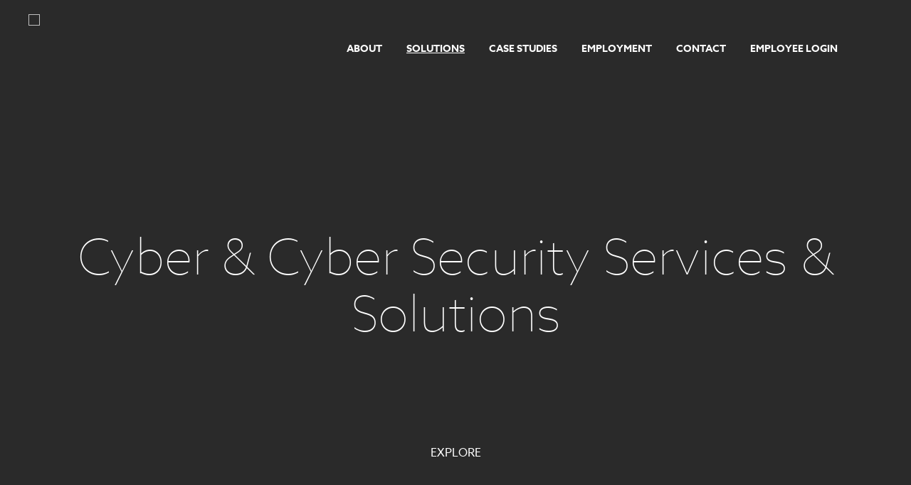

--- FILE ---
content_type: text/html
request_url: https://www.janusresearch.com/Cyber-and-Cyber-Security-Services-and-Solutions
body_size: 12764
content:

<!DOCTYPE html>
<html lang="en">
<!--[if lt IE 7 ]><html class="ie ie6" lang="en"> <![endif]-->
<!--[if IE 7 ]><html class="ie ie7" lang="en"> <![endif]-->
<!--[if IE 8 ]><html class="ie ie8" lang="en"> <![endif]-->
<!--[if (gte IE 9)|!(IE)]><!--><html lang="en"> <!--<![endif]-->
<head>

	<!-- Google Tag Manager -->
	<script>(function(w,d,s,l,i){w[l]=w[l]||[];w[l].push({'gtm.start':
	new Date().getTime(),event:'gtm.js'});var f=d.getElementsByTagName(s)[0],
	j=d.createElement(s),dl=l!='dataLayer'?'&l='+l:'';j.async=true;j.src=
	'https://www.googletagmanager.com/gtm.js?id='+i+dl;f.parentNode.insertBefore(j,f);
	})(window,document,'script','dataLayer','GTM-5T8GCK3');</script>
	<!-- End Google Tag Manager -->

	<!-- Basic Page Needs -->
	<meta charset="iso-8859-1">
	<title>Cyber & Cyber Security Services & Solutions | JANUS Research Group</title>
	<meta name="author" content="Powerserve (https://powerserve.net)" />
	<meta name="robots" content="index,follow" />
	<meta name="revisit-after" content="8 days" />
	<meta name="description" content="janus research group, cyber & cyber security services & solutions"><meta name="keywords" content="janus research group, cyber & cyber security services & solutions, ">

	<!-- Mobile Specific Metas -->
	<meta name="viewport" content="width=device-width, initial-scale=1, maximum-scale=1">

	<!-- CSS -->
	<link rel="stylesheet" href="/include/css/main.css" /><!-- Design styles moved to layout.css!! This is only used for common imports -->
	<link rel="stylesheet" href="/include/css/skeleton/base.css">
	<link rel="stylesheet" href="/include/css/skeleton/skeleton.css">
	<link rel="stylesheet" href="/include/scripts/prettyPhoto/css/prettyPhoto.css" type="text/css" media="screen" charset="utf-8" />
	<link rel="stylesheet" href="/include/scripts/flexslider/flexslider.css">
	<link rel="stylesheet" href="/include/css/skeleton/layout.css">
	
	<!--[if lt IE 9]>
		<script src="https://html5shim.googlecode.com/svn/trunk/html5.js"></script>
	<![endif]-->
	
	<link rel="search" type="application/opensearchdescription+xml" href="https://www.janusresearch.com/common/opensearch_desc.asp" title="JANUS Research Group" />
	<link type="image/x-icon" href="/favicon.gif" rel="shortcut icon" />
	
	
		<script language="JavaScript">
				function poppoll(dest, ff)	{		var d = document;		var ans, ii, jj, pname;		ans = 0;		dest = dest + "&FEEDBACK=" + d.pollfrm["feedback_" + ff].value;		dest = dest + "&SQ=" + d.pollfrm["startq_" + ff].value;		dest = dest + "&EQ=" + d.pollfrm["endq_" + ff].value;		dest = dest + "&SN=" + d.pollfrm["startn_" + ff].value;		dest = dest + "&EN=" + d.pollfrm["endn_" + ff].value;		pname = "";		for (ii = 0; ii < d.pollfrm.length; ii++)		{			if (d.pollfrm[ii].name.substr(0,7) == "pinput_")			{				ans = "";				if ((d.pollfrm[ii].type == "radio") || (d.pollfrm[ii].type == "checkbox"))				{					if (d.pollfrm[ii].checked)					{						ans = d.pollfrm[ii].value;					}				}				else				{					ans = d.pollfrm[ii].value;				}				if (ans != "")				{					if (d.pollfrm[ii].name == pname) 					{						dest = dest + "|" + ans;					}					else 					{						dest = dest + "&" + d.pollfrm[ii].name + "=" + ans;					}					pname = d.pollfrm[ii].name;				}			}		}		popup(dest);	}
		</script>

	<script type="text/javascript" src="/include/scripts/custom.js"></script>
	<script type="text/javascript" src="https://ajax.googleapis.com/ajax/libs/jquery/1.11.3/jquery.min.js"></script>
	<script type="text/javascript" src="https://ajax.googleapis.com/ajax/libs/jqueryui/1.10.4/jquery-ui.min.js"></script>
	<!--FlexSlider-->
	<script type="text/javascript" src="/include/scripts/flexslider/js/jquery.flexslider.js"></script>
	<script type="text/javascript" src="/include/scripts/flexslider/js/modernizr.js"></script>
	<script type="text/javascript" src="/include/scripts/flexslider/js/froogaloop.js"></script>
	<script type="text/javascript" src="/include/scripts/flexslider/js/jquery.easing.js"></script>
	<script type="text/javascript" src="/include/scripts/flexslider/js/jquery.fitvid.js"></script>
	<script type="text/javascript" src="/include/scripts/flexslider/js/jquery.mousewheel.js"></script>

	<!--PrettyPhoto Lightbox Gallery-->
	<script type="text/javascript" src="/include/scripts/prettyPhoto/js/jquery.prettyPhoto.js"></script>
	<!--QuickFit-->
	<script type="text/javascript" src="/include/scripts/quickfit.js"></script>
	<!--Apply jQuery-->
	<script type="text/javascript" src="/include/scripts/site.js"></script>
	
	<script src="https://use.typekit.net/rre2eqt.js"></script>
	<script>try{Typekit.load({ async: true });}catch(e){}</script>

	<!-- Begin INDEED conversion code -->
	<script type="text/javascript">
	/* <![CDATA[ */
	var indeed_conversion_id = '2984371156219949';
	var indeed_conversion_label = '';
	/* ]]> */
	</script>
	<script type="text/javascript" src="//conv.indeed.com/applyconversion.js">
	</script>
	<noscript>
	<img height=1 width=1 border=0 src="//conv.indeed.com/pagead/conv/2984371156219949/?script=0">
	</noscript>
	<!-- End INDEED conversion code -->

	<!--Google Analytics-->
	<script type="text/javascript">

	  var _gaq = _gaq || [];
	  _gaq.push(['_setAccount', 'UA-34209992-1']);
	  _gaq.push(['_trackPageview']);

	  (function() {
		var ga = document.createElement('script'); ga.type = 'text/javascript'; ga.async = true;
		ga.src = ('https:' == document.location.protocol ? 'https://ssl' : 'https://www') + '.google-analytics.com/ga.js';
		var s = document.getElementsByTagName('script')[0]; s.parentNode.insertBefore(ga, s);
	  })();

	</script>
</head>
<body id="cyber&cybersecurityservices&solutions-page">

	<!-- Google Tag Manager (noscript) -->
	<noscript><iframe src="https://www.googletagmanager.com/ns.html?id=GTM-5T8GCK3"
	height="0" width="0" style="display:none;visibility:hidden"></iframe></noscript>
	<!-- End Google Tag Manager (noscript) -->

	<!--Admin Interactive Links-->
	

	<!-- Primary Page Layout -->
	<div class="header">
		<a class="logo" href="/" title="JANUS Research Group"><img src="/images/logo_jrg_new_white.png" /> </a>
		<span id="search-toggle" class="search-toggle"></span>
		<div class="topnav">
			<!--Writes Navigation as Unordered List-->
			<ul  id="main-menu" class="sf-menu">
	<li><a href="https://www.janusresearch.com/overview" title="About">About</a>
	<ul >
		<li><a href="/Overview" title="Overview">Overview</a></li>		<li><a href="/Ethos" title="Ethos">Ethos</a></li>		<li><a href="/History" title="History">History</a></li>		<li><a href="/Leadership" title="Leadership">Leadership</a></li>		<li><a href="/Credentials" title="Credentials">Credentials</a>
	<ul >
		<li><a href="/Who-We-Serve" title="Who We Serve">Who We Serve</a></li>	</ul></li>		<li><a href="/508-Accessibility-Statement" title="508 Accessibility Statement">508 Accessibility Statement</a></li>		<li><a href="/Contracts" title="Contracts">Contracts</a>
	<ul >
		<li><a href="/Alliant-SB" title="Alliant SB">Alliant SB</a></li>		<li><a href="/SeaPort-E-Contract" title="SeaPort-E Contract">SeaPort-E Contract</a>
	<ul >
		<li><a href="/SeaPort-e-QAP" title="SeaPort-e QAP">SeaPort-e QAP</a></li>		<li><a href="/Seaport-e-Teammate-Information" title="Seaport-e Teammate Information">Seaport-e Teammate Information</a></li>	</ul></li>		<li><a href="/GSA-IT-Schedule-70" title="GSA IT Schedule 70">GSA IT Schedule 70</a></li>		<li><a href="/RS3" title="RS3">RS3</a></li>		<li><a href="/ARCIC-JMC" title="ARCIC JMC">ARCIC JMC</a></li>		<li><a href="/ARCIC-Proper" title="ARCIC Proper">ARCIC Proper</a></li>		<li><a href="/INSTRUCTOR-AND-TRAINING-SUPPORT-MATOC-for-MCoE" title="INSTRUCTOR AND TRAINING SUPPORT MATOC for MCoE">INSTRUCTOR AND TRAINING SUPPORT MATOC for MCoE</a></li>		<li><a href="/Seaport-NxG" title="Seaport NxG">Seaport NxG</a></li>		<li><a href="/C5-AR-Bio-Sampling" title="C5 AR Bio Sampling">C5 AR Bio Sampling</a></li>		<li><a href="/FCC-AIMD" title="FCC AIMD">FCC AIMD</a></li>		<li><a href="/STOC-II-Contract-Vehicles" title="STOC II Contract Vehicles">STOC II Contract Vehicles</a></li>		<li><a href="/Advanced-Expeditionary-Warfare-Development-AEWD" title="Advanced Expeditionary Warfare Development (AEWD)">Advanced Expeditionary Warfare Development (AEWD)</a></li>		<li><a href="/GSA-PSS" title="GSA PSS">GSA PSS</a></li>		<li><a href="/ARCIC" title="ARCIC">ARCIC</a></li>		<li><a href="/aflcmc-xa-maidiq" title="AFLCMC/XA MAIDIQ">AFLCMC/XA MAIDIQ</a></li>		<li><a href="/fcoe-maidiq" title="FCoE MAIDIQ">FCoE MAIDIQ</a></li>		<li><a href="/jaic-t-and-e-bpa" title="JAIC T&E BPA">JAIC T&E BPA</a></li>		<li><a href="/fcc-mss-idiq-matoc" title="FCC MSS IDIQ MATOC">FCC MSS IDIQ MATOC</a></li>		<li><a href="/epass-bpa" title="EPASS BPA">EPASS BPA</a></li>		<li><a href="/gsa-astro-maidiq" title="GSA ASTRO MAIDIQ">GSA ASTRO MAIDIQ</a></li>		<li><a href="/US-ARMY-COMBINED-ARMS-CENTER-SUPPORT" title="US ARMY COMBINED ARMS CENTER SUPPORT SE">US ARMY COMBINED ARMS CENTER SUPPORT SE</a></li>		<li><a href="/atsc-tsse-contract" title="U.S. Army Training Support Center (ATSC) Training">U.S. Army Training Support Center (ATSC) Training</a></li>	</ul></li>		<li><a href="/Code-of-Business" title="Code of Business Ethics and Conduct">Code of Business Ethics and Conduct</a></li>		<li><a href="/News" title="News">News</a></li>		<li><a href="/greenhouse-gas-emissions-report" title="Greenhouse Gas Emissions Report">Greenhouse Gas Emissions Report</a></li>	</ul></li>	<li><a href="/Solutions" title="Solutions">Solutions</a>
	<ul >
		<li><a href="/Atmospheric-and-Environmental-Research" title="Atmospheric and Environmental Research">Atmospheric and Environmental Research</a></li>		<li><a href="/Capability-Integration-and-Sustainment-Solutions" title="Capability, Integration and Sustainment Solutions">Capability, Integration and Sustainment Solutions</a>
	<ul >
		<li><a href="/Logistics" title="Logistics">Logistics</a></li>		<li><a href="/Capability-Development" title="Capability Development">Capability Development</a></li>		<li><a href="/Program-Management-and-Acquisition" title="Program Management & Acquisition">Program Management & Acquisition</a></li>	</ul></li>		<li><a href="/Combat-Capabilities-and-Systems-Engineering" title="Combat Capabilities and Systems Engineering">Combat Capabilities and Systems Engineering</a>
	<ul >
		<li><a href="/Engineering-and-Capability-Integration" title="Engineering & Capability Integration">Engineering & Capability Integration</a></li>		<li class="current" ><a href="/Cyber-and-Cyber-Security-Services-and-Solutions" title="Cyber & Cyber Security Services & Solutions">Cyber & Cyber Security Services & Solutions</a>	</li>	</ul></li>		<li><a href="/manpower-and-personnel-and-training" title="Manpower, Personnel and Training">Manpower, Personnel and Training</a>
	<ul >
		<li><a href="/mpt-research-and-disruption" title="MPT Research and Distruption">MPT Research and Distruption</a></li>		<li><a href="/engineering-and-logistics" title="Engineering and Logistics">Engineering and Logistics</a></li>		<li><a href="/artificial-intelligence-and-machine-learning" title="Artificial Intelligence and Machine Learning">Artificial Intelligence and Machine Learning</a></li>		<li><a href="/curriculum-and-training" title="MPT Curriculum and Training">MPT Curriculum and Training</a></li>	</ul></li>		<li><a href="/Mission-and-Training-Solutions" title="Missions and Training Solutions">Missions and Training Solutions</a>
	<ul >
		<li><a href="/Training" title="Training">Training</a>
	<ul >
		<li><a href="/Specialized-Training" title="Specialized Training">Specialized Training</a></li>		<li><a href="/Virtual-Training-and-Visualizations" title="Virtual Training & Visualizations">Virtual Training & Visualizations</a></li>		<li><a href="/Cinematic-Development" title="Cinematic Development">Cinematic Development</a></li>		<li><a href="/Collaborative-Collective-Training" title="Collaborative Collective Training">Collaborative Collective Training</a></li>		<li><a href="/Serious-Games" title="Serious Games">Serious Games</a></li>	</ul></li>		<li><a href="/Information-Technology" title="Information Technology">Information Technology</a></li>		<li><a href="/Modeling-Simulation-Data-Analysis-Visualization" title="Modeling & Sim, Data Analysis & Vis">Modeling & Sim, Data Analysis & Vis</a></li>		<li><a href="/forge" title="FORGE">FORGE</a></li>	</ul></li>		<li><a href="/strategic-solutions-team" title="Strategic Solutions Team">Strategic Solutions Team</a></li>	</ul></li>	<li><a href="/Case-Studies" title="Case Studies">Case Studies</a>
	<ul >
		<li><a href="/the-future-of-bi-software" title="THE FUTURE OF BI SOFTWARE IS COLLABORATION">THE FUTURE OF BI SOFTWARE IS COLLABORATION</a></li>		<li><a href="/waterfall-practices-to-agile-methods" title="The Transformation from Waterfall Practices">The Transformation from Waterfall Practices</a></li>		<li><a href="/high-velocity-learning-environments" title="High Velocity Learning Environments">High Velocity Learning Environments</a></li>		<li><a href="/transforming-big-data-into-smart-data" title="Transforming Big Data into Smart Data">Transforming Big Data into Smart Data</a></li>		<li><a href="/blended-learning-to-improve-readiness" title="Blended Learning to Improve Readiness">Blended Learning to Improve Readiness</a></li>		<li><a href="/lighthouse-tool-for-human-systems-integration" title="Lighthouse Tool for Human Systems Integration">Lighthouse Tool for Human Systems Integration</a></li>		<li><a href="/military-intelligence-to-warfighters" title="Providing Military Intelligence to Warfighters">Providing Military Intelligence to Warfighters</a></li>		<li><a href="/multi-domain-threat-analysis" title="Multi Domain Threat Analysis">Multi Domain Threat Analysis</a></li>		<li><a href="/DEVSECOPS-MIGRATION-TO-CARMY" title="DevSecOps Migration to cArmy">DevSecOps Migration to cArmy</a></li>		<li><a href="/robotics-innovation-and-requirements-in-the-field" title="Robotics Innovation and Requirements in the Field">Robotics Innovation and Requirements in the Field</a></li>		<li><a href="/case-study-architecture-and-Integration-Management" title="Architecture and Integration Management">Architecture and Integration Management</a></li>		<li><a href="/VULNERABILITY-BASED-CYBERSECURITY-ASSESSMENTS-IN-T" title="Vulnerability Based Cybersecurity Assessments">Vulnerability Based Cybersecurity Assessments</a></li>		<li><a href="/PROJECT-CONVERGENCE-2022" title="Project Convergence 2022">Project Convergence 2022</a></li>		<li><a href="/ENHANCED-OV1-IMPROVEMENTS" title="Enhanced OV-1 Improvements">Enhanced OV-1 Improvements</a></li>	</ul></li>	<li><a href="http://www.janusresearch.com/joblist.asp" title="Employment">Employment</a>
	<ul >
		<li><a href="/Open-Positions" title="Posted Jobs">Posted Jobs</a></li>		<li><a href="/Careers" title="Careers">Careers</a></li>		<li><a href="/Postings" title="Posting Notices">Posting Notices</a></li>		<li><a href="https://www.janusresearch.com/news" title="News">News</a></li>		<li><a href="/career-insights" title="Career Insights">Career Insights</a>
	<ul >
		<li><a href="/applying-for-a-government-contract-job-in-2023" title="Applying for a Government Contract Job in 2023">Applying for a Government Contract Job in 2023</a></li>		<li><a href="/improve-your-work-life-balance" title="How to Improve Your Work-Life Balance Today">How to Improve Your Work-Life Balance Today</a></li>		<li><a href="/ask-the-experts-janus-hr-leader-insights" title="ASK THE EXPERTS: JANUS RESEARCH GROUP HR">ASK THE EXPERTS: JANUS RESEARCH GROUP HR</a></li>		<li><a href="/build-your-path-to-a-successful-career" title="Build Your Path to a Successful Career">Build Your Path to a Successful Career</a></li>	</ul></li>		<li><a href="/events" title="Events">Events</a></li>	</ul></li>	<li><a href="/Contact" title="Contact">Contact</a></li>	<li><a href="javascript:popup('https://janusresearchgroup.sharepoint.com/intranet')" title="Employee Login">Employee Login</a></li></ul>
		</div><!--End Top Navigation-->
		<div class="clear"></div>
		<a class="mobile-button"></a>
		<div id="search_box">
			<form action="/SiteSearch" method="post" id="Search" title="Search">
				<input type="text" name="i_search" class="searchbox" placeholder="Type keyword here and hit enter" />
			</form>	
		</div>	</div><!--End Page Header-->
	
	<div id="banner" class="header-banner animation-element">
		<a href="javascript:void();" class="click-scroll">Explore</a>
	</div>
	
	<div id="content" class="content">
		
		<div class="content-bg"><img src="/images/inner-background-mask.png" /></div>
		
		<div class="container">
			<div id="page" class="page">
				<div class="nine columns">

				<div id="maincontent"><!-- gfShowAllContent(463,) --><a name="1"></a><div id="slider">	<ul class="sectionlist"><!-- gfShowOtherSlide(463,129,) --><li><!-- Resource --><img align=""  src="https://www.janusresearch.com/Resources/69.jpg" border="0" class="resource align" alt="Intelligence Solutions Slide | JANUS Research Group"/><div class="clear"></div><h1 class="alignleft">Cyber & Cyber Security Services & Solutions</h1><div class="clear"></div></li><!-- End gfShowOtherSlide(463,129,) -->	</ul></div><a name="2"></a><!-- gfShowOther(463,119,) --><div class="general"><h2 class="alignleft">JANUS Cyber Defense Group (JCDG)</h2><p class="text alignleft">JANUS brings advanced cybersecurity capabilities that include an expert staff (DoD 8570 IAT Levels II and IAM II certified) and fully compliant, innovative processes and tools to effectively address Cybersecurity requirements. Cybersecurity is a core competency of JANUS and we have an established cybersecurity center of excellence, JANUS Cyber Defense Group (JCDG), to serve as a collaborative group of credentialed technical professionals focused on addressing cybersecurity challenges across our customer base. Our Cybersecurity IPT Chair, leads the JCDG and has company-wide access to the tools and talent to rapidly and effectively address complex Cybersecurity challenges. </p><h2 class="alignleft">Risk Management Framework </h2><p class="text alignleft">  JANUS facilitates the RMF Process while ensuring that the categorization of the information system or application, selection and implementation of the set of initial baseline security controls, the assessment of controls, and recommendations for authorization are based on a determination of risk and that there is a continuous monitoring of the security controls. A key element of our methodology for meeting cyber security/RMF requirements includes our cybersecurity staffs' expertise to define configurations that create a secure end-to-end solution.</p><h2 class="alignleft">Computer Network Defense Support</h2><p class="text alignleft"> JANUS provides Computer (Cyber) Network Defense (ND) to include conducting forensic examinations of workstations, hard disks, memory contents, PDAs, and removable media. This process includes analysis and monitoring of potentially malicious code, anomalies in system behavior and analytical reviews of Network Packet Capture files in support of incident investigations.</p><div class="clear"></div></div><div class="content-background"><!-- Resource --><img align=""  src="https://www.janusresearch.com/Resources/159.jpg" border="0" class="resource align" alt="Cyber Content Background | JANUS Research Group"/><div class="clear"></div><div class="clear"></div></div><!-- End gfShowOther(463,119,) --><!-- End gfShowAllContent(463,) --></div>

					
				</div>
				
				
				
				<div class="six columns offset-by-one">
					<div class="side-bar news-bar">
					<h4>Latest News <a href="/News">View All</a></h4>
					<!-- gfShowCurrentNews2(351,,4) --><ul><li><a href="/News/item2263"><strong>JANUS Research Group Recognizes Kacie Register with Energy Award</strong></a>  Kacie Register is nominated for an Energy Award in recognition of her outstanding IT support&#46; Kacie consistently demonstrates exceptional professionalism&#44; responsiveness&#44; and technical expertise&#46; Her ability to quickly diagnose and resolve issues minimized downtime and directly improved our team&rsquo;s productivity&#46; <small>(12/24/2025)</small></li><li><a href="/News/item2254"><strong>JANUS Research Group Recognizes George Conrad with Energy Award</strong></a>  George Conrad is nominated for an Energy Award for his exceptional performance in support of the Future Warfare Division&rsquo;s &#40;FWD&#41; Future Study Program 2026 T2COM Commander&rsquo;s Wargame &#40;FSP26&#45;1&#41;&#46;  <small>(12/18/2025)</small></li><li><a href="/News/item2255"><strong>JANUS Research Group Recognizes Reese Barbee with Energy Award</strong></a>  Reese Barbee is nominated for an Energy Award for his exceptional performance in support of the Future Warfare Division&rsquo;s &#40;FWD&#41; Future Study Program 2026 T2COM Commander&rsquo;s Wargame &#40;FSP26&#45;1&#41;&#46; <small>(12/18/2025)</small></li><li><a href="/News/item2256"><strong>JANUS Research Group Recognizes Travis Shedrick with Energy Award</strong></a>  Travis Shedrick is nominated for an Energy Award for his exceptional performance in support of the Future Warfare Division?s (FWD) Future Study Program 2026 T2COM Commander?s Wargame (FSP26-1).  <small>(12/18/2025)</small></li></ul>
					</div>
				</div>
				
				
								
				<div class="clear"></div>
			</div><!--End Page -->
		</div>
	</div>

	

	<div class="gray-wrapper">
		<div class="container">
			<!-- gfShowOneOther(67,) --><p class="text aligncenter"><strong>Looking to join our team?</strong> Visit our Employment Opportunities page to get more information.</p><p class="btn aligncenter"><a href="/Open-Positions">Join Our Team</a></p>
		</div>
	</div>
	
	<div class="footer">
		<div class="container">
			<ul  id="footer-menu" class="footer-menu twelve columns">
	<li><a href="https://www.janusresearch.com/overview" title="About">About</a>
	<ul >
		<li><a href="/Overview" title="Overview">Overview</a></li>		<li><a href="/Ethos" title="Ethos">Ethos</a></li>		<li><a href="/History" title="History">History</a></li>		<li><a href="/Leadership" title="Leadership">Leadership</a></li>		<li><a href="/Credentials" title="Credentials">Credentials</a>
	<ul >
		<li><a href="/Who-We-Serve" title="Who We Serve">Who We Serve</a></li>	</ul></li>		<li><a href="/508-Accessibility-Statement" title="508 Accessibility Statement">508 Accessibility Statement</a></li>		<li><a href="/Contracts" title="Contracts">Contracts</a>
	<ul >
		<li><a href="/Alliant-SB" title="Alliant SB">Alliant SB</a></li>		<li><a href="/SeaPort-E-Contract" title="SeaPort-E Contract">SeaPort-E Contract</a>
	<ul >
		<li><a href="/SeaPort-e-QAP" title="SeaPort-e QAP">SeaPort-e QAP</a></li>		<li><a href="/Seaport-e-Teammate-Information" title="Seaport-e Teammate Information">Seaport-e Teammate Information</a></li>	</ul></li>		<li><a href="/GSA-IT-Schedule-70" title="GSA IT Schedule 70">GSA IT Schedule 70</a></li>		<li><a href="/RS3" title="RS3">RS3</a></li>		<li><a href="/ARCIC-JMC" title="ARCIC JMC">ARCIC JMC</a></li>		<li><a href="/ARCIC-Proper" title="ARCIC Proper">ARCIC Proper</a></li>		<li><a href="/INSTRUCTOR-AND-TRAINING-SUPPORT-MATOC-for-MCoE" title="INSTRUCTOR AND TRAINING SUPPORT MATOC for MCoE">INSTRUCTOR AND TRAINING SUPPORT MATOC for MCoE</a></li>		<li><a href="/Seaport-NxG" title="Seaport NxG">Seaport NxG</a></li>		<li><a href="/C5-AR-Bio-Sampling" title="C5 AR Bio Sampling">C5 AR Bio Sampling</a></li>		<li><a href="/FCC-AIMD" title="FCC AIMD">FCC AIMD</a></li>		<li><a href="/STOC-II-Contract-Vehicles" title="STOC II Contract Vehicles">STOC II Contract Vehicles</a></li>		<li><a href="/Advanced-Expeditionary-Warfare-Development-AEWD" title="Advanced Expeditionary Warfare Development (AEWD)">Advanced Expeditionary Warfare Development (AEWD)</a></li>		<li><a href="/GSA-PSS" title="GSA PSS">GSA PSS</a></li>		<li><a href="/ARCIC" title="ARCIC">ARCIC</a></li>		<li><a href="/aflcmc-xa-maidiq" title="AFLCMC/XA MAIDIQ">AFLCMC/XA MAIDIQ</a></li>		<li><a href="/fcoe-maidiq" title="FCoE MAIDIQ">FCoE MAIDIQ</a></li>		<li><a href="/jaic-t-and-e-bpa" title="JAIC T&E BPA">JAIC T&E BPA</a></li>		<li><a href="/fcc-mss-idiq-matoc" title="FCC MSS IDIQ MATOC">FCC MSS IDIQ MATOC</a></li>		<li><a href="/epass-bpa" title="EPASS BPA">EPASS BPA</a></li>		<li><a href="/gsa-astro-maidiq" title="GSA ASTRO MAIDIQ">GSA ASTRO MAIDIQ</a></li>		<li><a href="/US-ARMY-COMBINED-ARMS-CENTER-SUPPORT" title="US ARMY COMBINED ARMS CENTER SUPPORT SE">US ARMY COMBINED ARMS CENTER SUPPORT SE</a></li>		<li><a href="/atsc-tsse-contract" title="U.S. Army Training Support Center (ATSC) Training">U.S. Army Training Support Center (ATSC) Training</a></li>	</ul></li>		<li><a href="/Code-of-Business" title="Code of Business Ethics and Conduct">Code of Business Ethics and Conduct</a></li>		<li><a href="/News" title="News">News</a></li>		<li><a href="/greenhouse-gas-emissions-report" title="Greenhouse Gas Emissions Report">Greenhouse Gas Emissions Report</a></li>	</ul></li>	<li><a href="/Solutions" title="Solutions">Solutions</a>
	<ul >
		<li><a href="/Atmospheric-and-Environmental-Research" title="Atmospheric and Environmental Research">Atmospheric and Environmental Research</a></li>		<li><a href="/Capability-Integration-and-Sustainment-Solutions" title="Capability, Integration and Sustainment Solutions">Capability, Integration and Sustainment Solutions</a>
	<ul >
		<li><a href="/Logistics" title="Logistics">Logistics</a></li>		<li><a href="/Capability-Development" title="Capability Development">Capability Development</a></li>		<li><a href="/Program-Management-and-Acquisition" title="Program Management & Acquisition">Program Management & Acquisition</a></li>	</ul></li>		<li><a href="/Combat-Capabilities-and-Systems-Engineering" title="Combat Capabilities and Systems Engineering">Combat Capabilities and Systems Engineering</a>
	<ul >
		<li><a href="/Engineering-and-Capability-Integration" title="Engineering & Capability Integration">Engineering & Capability Integration</a></li>		<li class="current" ><a href="/Cyber-and-Cyber-Security-Services-and-Solutions" title="Cyber & Cyber Security Services & Solutions">Cyber & Cyber Security Services & Solutions</a>	</li>	</ul></li>		<li><a href="/manpower-and-personnel-and-training" title="Manpower, Personnel and Training">Manpower, Personnel and Training</a>
	<ul >
		<li><a href="/mpt-research-and-disruption" title="MPT Research and Distruption">MPT Research and Distruption</a></li>		<li><a href="/engineering-and-logistics" title="Engineering and Logistics">Engineering and Logistics</a></li>		<li><a href="/artificial-intelligence-and-machine-learning" title="Artificial Intelligence and Machine Learning">Artificial Intelligence and Machine Learning</a></li>		<li><a href="/curriculum-and-training" title="MPT Curriculum and Training">MPT Curriculum and Training</a></li>	</ul></li>		<li><a href="/Mission-and-Training-Solutions" title="Missions and Training Solutions">Missions and Training Solutions</a>
	<ul >
		<li><a href="/Training" title="Training">Training</a>
	<ul >
		<li><a href="/Specialized-Training" title="Specialized Training">Specialized Training</a></li>		<li><a href="/Virtual-Training-and-Visualizations" title="Virtual Training & Visualizations">Virtual Training & Visualizations</a></li>		<li><a href="/Cinematic-Development" title="Cinematic Development">Cinematic Development</a></li>		<li><a href="/Collaborative-Collective-Training" title="Collaborative Collective Training">Collaborative Collective Training</a></li>		<li><a href="/Serious-Games" title="Serious Games">Serious Games</a></li>	</ul></li>		<li><a href="/Information-Technology" title="Information Technology">Information Technology</a></li>		<li><a href="/Modeling-Simulation-Data-Analysis-Visualization" title="Modeling & Sim, Data Analysis & Vis">Modeling & Sim, Data Analysis & Vis</a></li>		<li><a href="/forge" title="FORGE">FORGE</a></li>	</ul></li>		<li><a href="/strategic-solutions-team" title="Strategic Solutions Team">Strategic Solutions Team</a></li>	</ul></li>	<li><a href="/Case-Studies" title="Case Studies">Case Studies</a>
	<ul >
		<li><a href="/the-future-of-bi-software" title="THE FUTURE OF BI SOFTWARE IS COLLABORATION">THE FUTURE OF BI SOFTWARE IS COLLABORATION</a></li>		<li><a href="/waterfall-practices-to-agile-methods" title="The Transformation from Waterfall Practices">The Transformation from Waterfall Practices</a></li>		<li><a href="/high-velocity-learning-environments" title="High Velocity Learning Environments">High Velocity Learning Environments</a></li>		<li><a href="/transforming-big-data-into-smart-data" title="Transforming Big Data into Smart Data">Transforming Big Data into Smart Data</a></li>		<li><a href="/blended-learning-to-improve-readiness" title="Blended Learning to Improve Readiness">Blended Learning to Improve Readiness</a></li>		<li><a href="/lighthouse-tool-for-human-systems-integration" title="Lighthouse Tool for Human Systems Integration">Lighthouse Tool for Human Systems Integration</a></li>		<li><a href="/military-intelligence-to-warfighters" title="Providing Military Intelligence to Warfighters">Providing Military Intelligence to Warfighters</a></li>		<li><a href="/multi-domain-threat-analysis" title="Multi Domain Threat Analysis">Multi Domain Threat Analysis</a></li>		<li><a href="/DEVSECOPS-MIGRATION-TO-CARMY" title="DevSecOps Migration to cArmy">DevSecOps Migration to cArmy</a></li>		<li><a href="/robotics-innovation-and-requirements-in-the-field" title="Robotics Innovation and Requirements in the Field">Robotics Innovation and Requirements in the Field</a></li>		<li><a href="/case-study-architecture-and-Integration-Management" title="Architecture and Integration Management">Architecture and Integration Management</a></li>		<li><a href="/VULNERABILITY-BASED-CYBERSECURITY-ASSESSMENTS-IN-T" title="Vulnerability Based Cybersecurity Assessments">Vulnerability Based Cybersecurity Assessments</a></li>		<li><a href="/PROJECT-CONVERGENCE-2022" title="Project Convergence 2022">Project Convergence 2022</a></li>		<li><a href="/ENHANCED-OV1-IMPROVEMENTS" title="Enhanced OV-1 Improvements">Enhanced OV-1 Improvements</a></li>	</ul></li>	<li><a href="http://www.janusresearch.com/joblist.asp" title="Employment">Employment</a>
	<ul >
		<li><a href="/Open-Positions" title="Posted Jobs">Posted Jobs</a></li>		<li><a href="/Careers" title="Careers">Careers</a></li>		<li><a href="/Postings" title="Posting Notices">Posting Notices</a></li>		<li><a href="https://www.janusresearch.com/news" title="News">News</a></li>		<li><a href="/career-insights" title="Career Insights">Career Insights</a>
	<ul >
		<li><a href="/applying-for-a-government-contract-job-in-2023" title="Applying for a Government Contract Job in 2023">Applying for a Government Contract Job in 2023</a></li>		<li><a href="/improve-your-work-life-balance" title="How to Improve Your Work-Life Balance Today">How to Improve Your Work-Life Balance Today</a></li>		<li><a href="/ask-the-experts-janus-hr-leader-insights" title="ASK THE EXPERTS: JANUS RESEARCH GROUP HR">ASK THE EXPERTS: JANUS RESEARCH GROUP HR</a></li>		<li><a href="/build-your-path-to-a-successful-career" title="Build Your Path to a Successful Career">Build Your Path to a Successful Career</a></li>	</ul></li>		<li><a href="/events" title="Events">Events</a></li>	</ul></li>	<li><a href="/Contact" title="Contact">Contact</a></li>	<li><a href="javascript:popup('https://janusresearchgroup.sharepoint.com/intranet')" title="Employee Login">Employee Login</a></li></ul>
			<div class="four columns">
				<!-- gfShowOneOther(68,) --><h4>Contact Us</h4><p class="text alignleft">JANUS Research Group<br />
600 Ponder Place Dr<br />
Evans, GA 30809</p><p class="text alignleft">Phone: (706) 364-9100<br />
FAX: (706) 364-9004</p><p class="text alignleft">LinkedIn: <a href="https://www.linkedin.com/company/janus-research-group" Target="_BLANK">https://www.linkedin.com/company/janus-research-group</a>/<br />
Facebook: <a href="https://www.facebook.com/JANUSResearch" Target="_BLANK">https://www.facebook.com/JANUSResearch</a>/<br />
Twitter: <a href="https://twitter.com/JANUSResearch" Target="_BLANK">https://twitter.com/JANUSResearch</a></p>
			</div>
			<div class="clear"></div>
			<div class="back-to-top parallax" data-id="brick-1" data-start="300" data-stop="500">
				<img src="/images/backtotop.png" alt="Back to Top" />
			</div>
		</div><!-- container -->
	</div><!-- footer -->
	
	<div class="subfooter">
		<div class="container">
			<div class="sixteen columns copyright">
				<p>Copyright &copy; 2025 <a href="/">JANUS Research Group</a>. All rights reserved. Website powered by <a href="https://www.powerserve.net">Powerserve</a></p>
			</div>
			<div class="sixteen columns affiliate-logos">
				<!--
				<a href="#"><img src="/images/asbp-logo.jpg" alt="" /></a>
				<a href="https://www.dnvgl.com/assurance/index.html" target="_blank"><img src="/images/ISOIEC20000-1_col-200x200.png" alt="ISOIEC2000 logo" style="width:100px;height:100px;"/></a>
				<a href="https://www.dnvgl.com/assurance/index.html" target="_blank"><img src="/images/dnv-9001.png" alt="DNV 9001 logo" style="width:100px;height:100px;"/></a>
				-->
				<a href="/Credentials"><img src="/images/iso-iec-20000.png" alt="ISO 20000" /></a>
				<a href="/Credentials"><img src="/images/iso-27001.png" alt="ISO 27001" /></a>
				<a href="/Credentials"><img src="/images/iso-9001.png" alt="ISO 9001" /></a>
				<a href="/Credentials"><img src="/images/nsc-logo.jpg" alt="NCS logo" /></a>
				<a href="/Credentials" target="_blank"><img src="/images/68334-Corporate-Services-CMMI-Services-Maturity-Level-3-white.png" alt="CMMI" /></a>				
				<a href="/Credentials" target="_blank"><img src="/images/cmmi-77265.png" alt="CMMI 77265" /></a>					
					
			</div>
		</div>
	</div>
	<br /><br /><br />
	<!--[if lte IE 6]>
		<script language="javaScript" type="text/javascript" src="/NoIEActivate.js"></script>
	<![endif]-->
	
	<script type="text/javascript" charset="utf-8">
	    $(document).ready(function () {
            //Move edit button out
	        if ($('#leadership-page').length) {
	            $('.admineditbuttons').each(function () {
	                $(this).parent().after(this);
	            });
	        }
	        //Leadership Popups
	        $('.leadership-link').each(function () {
	            if ($(window).width() > 767) {
	                var divSrc = $('.textbold', this).text(),
                        divSrc = divSrc.replace(/[\. ,:-]+/g, '');
	                $('a', this).contents().unwrap();
	                $(this).replaceWith(function () {
	                    return "<a class='leadership-link' href='#" + divSrc + "' rel='prettyPhoto'>" + this.innerHTML + "</a>";
	                });
	            }
	        });

	        $('.leadership-content').each(function () {
	            var divSrc = $('.textbold', this).text(),
                divSrc = divSrc.replace(/[\. ,:-]+/g, '');
	            $(this).attr('id', divSrc);
	        });
		    $("a[rel^='prettyPhoto']").prettyPhoto({
			    social_tools: false,
			    default_width: "50%",
			    default_height: "50%",
			    theme: 'light_square',
			    changepicturecallback: function () {
			        //Fix content load issue on slower browsers
			        $(window).scroll();
			    }
		    });
		   
	    
	    });
	   
	</script>

</body>
</html>


--- FILE ---
content_type: text/css
request_url: https://www.janusresearch.com/include/css/main.css
body_size: 264
content:
/*--WebSite Accelerator 4.0.0.0 | Main Screen Styles | 2009--*/
/*--Reset--*/
@import url("/include/css/reset.css");  
/*--WSA Global Styles - DO NOT REMOVE!--*/
@import url("/common/wsaglobal.css");


--- FILE ---
content_type: text/css
request_url: https://www.janusresearch.com/include/css/skeleton/layout.css
body_size: 9399
content:
/*
* Skeleton V1.2
* Copyright 2011, Dave Gamache
* www.getskeleton.com
* Free to use under the MIT license.
* http://www.opensource.org/licenses/mit-license.php
* 6/20/2012
*/

/* Table of Content
==================================================
	#Site Styles
	#Page Styles
	#Media Queries
	#Font-Face */

/* #Site Styles
================================================== */

    /*--Layout--*/
    html, body { width:100%; height:100%; }
	body { background:#2a2a2a; color:#757575; font:400 16px/26px "azo-sans-web", helvetica, arial, sans-serif; text-align:left; }

	.wrapper { 		-webkit-transition:all .15s linear;  
		-moz-transition:all .15s linear;  
		-o-transition:all .15s linear;  
		transition:all .15s linear; }
	.wrapper > iframe {
		display:none;
	}

    .container { padding:0; }

    /*--Display--*/
    .shim {display:none;}
    .hide {display:none;}

    /*--Positioning--*/
    .clearL {clear:left;}
    .clearR {clear:right;}
    .clearB, .clear {clear:both;}
    .left {float:left;}
    .right {float:right;}
	
	.columns.omega { float:right; }
	
    /*--img resouce--*/
	img { display:block; }
    img.alignleft { text-align:left; margin:0 10px 10px 0;}
    img.aligncenter { text-align:center; margin:0 auto 10px auto;}
    img.alignright { text-align:left; margin:0 0 10px 10px;}
	
	.img-corner-wrap { position:relative; }
	.img-corner { width:46px; height:46px; background:url('/images/corner.png') top right no-repeat; position:absolute; top:0; right:0; }
	

    /*--Paragraphs & Lists--*/
    p, .text, .textitalics, .textbold, .small, .smallbold, p.error { font:16px/26px "azo-sans-web", helvetica, arial, sans-serif; margin-bottom:15px;  }
	.pdfname img {display:none;}
	
    /*--Text--*/
    .alignleft { text-align:left;}
    .aligncenter { text-align:center;}
    .alignright { text-align:right;}
    .textitalics, em, i { font-style:italic; }
    .textbold, .smallbold, strong, b { font-weight:bold; }
    .small, .smallbold, small { font-size:13px; }
    .error { color:#c00; font-weight:normal; }
	
	ul { list-style:disc; }
	ol { list-style:decimal; }
	ul, ol { margin:0 0 15px; padding:0;}
	ul li, ol li { margin:0 0 10px 25px; line-height:26px; text-align:left; }
	
    /*--Headings--*/
    h1, .h1, h2, .h2, h3, .h3, h4, .h4, h5, .h5, h6, .h6, .subheader, .imagegallerytitle, .boldlargetext { color:#505050;  text-align:left; font-family:"azo-sans-web", helvetica,arial, snas-serif; margin:0 0 15px; font-weight:400; }
    h1, .h1 { font-size:42px; line-height:48px; color:#552f87; font-weight:200; }
	h1 span { font-weight:400; }
    h2, .h2 { font-size:32px; line-height:38px; color:#552f87; }
    h3, .h3 { font-size:22px; line-height:30px; margin:0 0 5px; color:#552f87; }
    h4, .h4 { font-size:18px; line-height:32px; margin:0; }
    h5, .h5 { font-size:14px; }
    h6, .h6 { font-size:12px; }

	p + h2, blockquote + h2, ol + h2, ul + h2 { margin-top:30px; }
	p + h3, ol + h3, ul + h3 { margin-top:25px; }
	
    /*--Links--*/
    a, a:link, a:visited { color:#552f87; text-decoration:none; }
    a:hover { color:#757575; }
	
	p a { text-decoration:underline; }

    /*--Header--*/
    .header { position:fixed; top:0; z-index:210; width:100%; box-sizing:border-box; padding:0 40px;
		-webkit-transition:all .15s linear;  
		-moz-transition:all .15s linear;  
		-o-transition:all .15s linear;  
		transition:all .15s linear; }
	.header .container { width:100%; }
	.header.header-scrolled, .header:hover { background:#000; }
	.header .logo { display:block; float:left; margin:20px 0; }
	.header .logo img { width:243px; }
	
	.no-banner .header { background:#000; }
	
	/*-- Search --*/
	.search-toggle { float:right; color:#fff; display:block; line-height:100px; padding:0 15px; background:url('/images/ico-search.png') center no-repeat; width:16px; height:137px; cursor:pointer; }
	
	#search_box { display:none; backbround:#c00; top:137px; width:100%; position:absolute; z-index:200; background:#000; padding:0 30px 30px; box-sizing:border-box; margin:0 -40px; }
	#search_box form { margin:0;}
	
	
    /*--Top Navigation--*/
    .topnav { float:right; font-size:14px; margin:0; }
	.topnav ul { list-style:none; margin:0; }
    .topnav ul li { float:left; margin:0 2px; position:relative; z-index:215; }
    .topnav > ul  li > a { color:#fff; display:block; line-height:137px; padding:0 15px; text-decoration:none; font-weight:600; text-transform:uppercase; margin:0;
		-webkit-transition:all .15s linear;  
		-moz-transition:all .15s linear;  
		-o-transition:all .15s linear;  
		transition:all .15s linear; }
    .topnav > ul > li:hover > a { }
	.header .topnav > ul > li.current > a { text-decoration:underline; }
	.header:hover .topnav > ul > li.current > a, .header.header-scrolled .topnav > ul > li.current > a { background:#2a2a2a; text-decoration:none; }
		
    /* LEVEL TWO */
    .topnav ul ul {list-style:none; visibility: hidden; position: absolute; z-index:999; top: 100%; left: 0; margin:0; width:300px; }
	.topnav ul li:nth-of-type(3) ul { width:200px; }
    .topnav ul ul li { border:none; float: none; margin:0; }
    .topnav ul ul li a { background:#000; background:rgba(0,0,0,0.7); color:#fff; display:block; padding:10px 15px; text-decoration:none; line-height:18px; font-size:12px; text-transform:uppercase; font-weight:bold; -webkit-transition:none; -moz-transition:none; -o-transition:none;  transition:none; } 
    .topnav ul ul li:hover a { background:#fff; color:#552f87; }
	.topnav ul ul li.current a { background:#2a2a2a; color:#fff; }

	/* LEVEL THREE */
    .topnav ul ul ul { display:none; left: 100%; top: 0; }
    .topnav ul li:hover > ul { visibility: visible; }
    
	/*--Banner Area --*/
	.header-banner { overflow:hidden; position:relative; }
	.header-banner li { margin:0; position:relative; }
	.header-banner li img { display:none; }
	.header-banner h1 { font-size:70px; line-height:80px; text-transform:none; text-align:center; color:#fff; font-weight:300; position:absolute; top:50%; margin-top:-40px; width:100%; }
	.header-banner p { font-size:18px; line-height:30px; color:#fff; margin-bottom:45px; }
	.header-banner p.btn { margin:0; }
	.header-banner p.btn a { font-size:16px; }
		
	a.click-scroll { position:absolute; bottom:40px; left:50%; width:100px; margin-left:-50px; text-align:center; z-index:200; color:#fff; text-transform:uppercase; padding-bottom:30px; background:url('/images/arrow-down.png') bottom center no-repeat; }
		
	.slide-wrap { position:absolute; top:50%; margin-top:-150px; left:40px; width:800px; }
		
	/* Full screen slider styles */
	.flexslider .slides > li { 
	  background-position: center;
	  height: 100%;
	  width: 100%;
	  display: none; 
	  -webkit-backface-visibility: hidden;
	  -webkit-background-size: cover;
	  -moz-background-size: cover;
	  -o-background-size: cover;
	  background-size: cover;
	}

	#slides, 
	.flexslider .slides, 
	.flex-viewport {
		height: 100%;
	}

	ul.slides {
	  margin: 0;
	  padding: 0;
	}

	.flexslider {
	  margin: 0; 
	  padding: 0; 
	  width: 100%; 
	  height: 100%; 
	  border: 0px; 
	  overflow: hidden;
	}	
			
	/*-- Other Banners --*/
	.home-banner { padding:100px 0; background-size:cover; color:#fff; }
	.home-banner .btn { margin:0; }
	.home-banner h3 { color:#fff; }

	.mission-banner { background:url('/images/mission-background.jpg') no-repeat; }
	.vision-banner { background:url('/images/vision-background.jpg') no-repeat; }
	
	.banner-text-left, .banner-text-right { width:37%; }
	.banner-text-right { float:right; }
	.banner-text-right h3 { text-align:right; }
	
	/*--Testimonial--*/
	.testimonial { background:#fff; padding:100px 0; }
		
	/*-- slider --*/
	.flexslider { border:0; border-radius:0; box-shadow:none; margin:0; clear:both; background:none; }
	.flexslider ul li { margin:0; }
	.flex-control-thumbs { margin:0; display:none; }
	.flex-control-thumbs li { margin:0 3px; width:20%; }
	
	/*--Main Content Area--*/
	.content, .home-banner, .purple-wrapper, .gray-wrapper, .testimonial, .footer, .subfooter { position:relative; z-index:201; }
	
	.content { background:#fff; position:relative; overflow:hidden; }
	.content-bg { position:absolute; right:0; top:0; background:url('/images/placeholder.jpg') top left no-repeat; }
	
	.no-banner .content { padding-top:100px; }
	.no-banner .content-bg { top:100px; }
	
    .page { padding:100px 0; }
	.page > ul { margin:0 0 15px; padding:0; list-style:disc; }
	.page > ul > li { line-height:21px; margin:0 0 8px 25px; }
	
	/*--Columns--*/
	.two-column, .three-column, .four-column { float:left; }
	
	.two-column { width:48%; margin:10px 2% 10px 0;  }
	.two-column.right-column { margin-left:2%; margin-right:0; }

	.three-column { width:31%; margin:10px 2% 10px 0;  }
	.three-column.right-column { margin-left:2%; margin-right:0; }
	.three-column.middle-column { width:32%; margin-left:1%; margin-right:1%; }
	
	.four-column { width:23%; margin:10px 2% 10px 0; }
	.four-column.right-column { margin-left:2%; margin-right:0; }
	.four-column.middle-column { width:22%; margin-left:1.5%; margin-right:1.5%; }
	
	.callout { width:21%; margin:50px 1% 0; box-sizing:border-box; display:inline-block; vertical-align:top; padding:20px; line-height:22px; }
	.callout img { width:100%; margin:0 0 10px; }
	.callout a { font-weight:600; }
	
    /*--Forms--*/
	.forms { padding:0; list-style:disc;   }
	.forms.sticky { position:fixed; top:200px; }
    .forms li { width:100%; display:inline-block; margin:0 0 15px 0; vertical-align:top; }	
	.forms li span { width:100%; }
	.forms li input[type="text"], .forms li select, input[type="text"], select {  height:44px; width:100%; margin:0; text-indent:10px; border-radius:0; border:1px solid #afafaf; box-sizing:border-box; }
	.forms li input[type="text"] {  -webkit-appearance: none; }
	.forms li textarea, textarea { width:100%; box-sizing:border-box; margin:0; text-indent:10px;  border-radius:0;  border:1px solid #afafaf; }
	.forms li select, select { height:44px; }
	.forms li label { font-weight:400; vertical-align:middle;  }
	.forms li input[type="radio"] { vertical-align:middle; margin-right:10px; margin-top:-2px;  }
	.forms li.submit {  clear:both; display:block; }
	.forms input[type="submit"], input[type="submit"], .btn a { background:#552f87; color:#fff; padding:13px 35px; display:inline-block; font-size:13px; text-shadow:none; border:0; line-height:18px; width:auto; height:auto; text-indent:0; text-transform:uppercase; font-weight:400; border-radius:4px; -webkit-appearance:none;
	-webkit-transition:all .25s linear;   
    -moz-transition:all .25s linear;  
    -o-transition:all .25s linear;  
    transition:all .25s linear;  }
	.forms input[type="submit"]:hover, input[type="submit"]:hover, .btn a:hover { color:#fff; background:#3f1d6b; border:0; } 
	.btn-light a { background:#fff; color:#552f87; padding:8px 25px; display:inline-block; font-size:13px; text-shadow:none; border:0; line-height:18px; width:auto; height:auto; text-indent:0; text-transform:uppercase; font-weight:400; border-radius:4px; border:1px solid #552f87;
	-webkit-transition:all .25s linear;   
    -moz-transition:all .25s linear;  
    -o-transition:all .25s linear;  
    transition:all .25s linear;  }
	.btn-light a:hover { border:1px solid #552f87; background:#f1eafa; }

	.general iframe { width:100%; height:790px; }
	
	#form-wrap, .side-bar { margin-top:270px; margin-bottom:20px; }
	#form-wrap h4, .side-bar h4 { background:#552f87; padding:8px 15px; color:#fff; margin-bottom:20px; }
	
	.side-bar h4 { margin:0; }
	.side-bar h4 a { color:#fff; float:right; font-size:14px; text-decoration:underline; }
	
	.news-bar li { list-style:none; margin:0; border-bottom:1px solid #e6e6e6; padding:10px 15px 15px;}
	.news-bar li a { display:block; }
	.news-bar li a strong { overflow:hidden; display:block; white-space:nowrap; text-overflow:ellipsis; height:27px; color:#5f5f5f; font-weight:600;
	-webkit-transition:all .25s linear;   
    -moz-transition:all .25s linear;  
    -o-transition:all .25s linear;  
    transition:all .25s linear;  }
	.news-bar li a strong:hover { color:#552f87; }
	.news-bar li small { margin-top:-15px; line-height:16px; display:block; }
	
	#newssummary { padding:20px 0; border-top:1px solid #e6e6e6; }
	#newssummary p { margin-bottom:0; }
	.news-btn:after { content:">>"; font-family:monospace; font-size:11px; margin-left:4px; }
	
	blockquote { padding:0; border:0; font-style:normal; font-size:24px; line-height:38px; margin:0 0 20px; }
	
	/*-- Purple Section --*/
	.purple-wrapper { background:url('/images/purple-bg.jpg') center no-repeat; background-size:cover; padding:50px 0; text-align:center; }
	.purple-wrapper .btn { width:42%; display:inline-block; margin:2%; }
	.purple-wrapper .btn a { background:none; border:2px solid #fff; width:100%; padding:0; text-align:center; line-height:90px; font-size:24px; }
	.purple-wrapper .btn a:hover { background:#3f1d6b; }
	
	.purple-wrapper .btn.btn-3 { width:28%; }
	.purple-wrapper .btn.btn-4 a { font-size:21px; }

	.purple-wrapper .btn.btn-4 { width:21%; margin:1%; }
	.purple-wrapper .btn.btn-4 a { font-size:18px; }
	
	
	/*-- Gray Section --*/
	.gray-wrapper { background:#f6f6f6; padding:50px 0; text-align:center; }
	.gray-wrapper p { font-size:18px; }
	.gray-wrapper p.btn { margin-bottom:0; }
	.gray-wrapper p:first-of-type { margin-bottom:30px; }
	.gray-wrapper p:first-of-type:before { content:">>"; font-size:16px; margin-right:8px; color:#797979; font-family:monospace; letter-spacing:-2px; position:relative; top:-1px; }
	
	
	table { margin-bottom:20px; }
	table tr:nth-of-type(odd) { background:#f9f5ff; }
	table th { background:#552f87; color:#fff; font-size:13px; line-height:19px; font-weight:bold; text-transform:uppercase; padding:10px; }
	
	.aewd-table td { width:50%; font-size:13px; line-height:19px; padding:10px; }
	.aewd-table td:nth-of-type(odd) { font-weight:bold; }
	
	
	
    /*--Footer--*/
    .footer { background:#464646; color:#b3b3b3; font-size:12px; font-weight:normal; padding:80px 0; }
	.footer h4 { color:#fff; line-height:18px; font-size:15px; text-transform:uppercase; font-weight:bold; margin:0 0 20px; }
	.footer p { font-size:12px; }
	.footer p:first-of-type { margin:0 0 8px; }
	.footer p:first-of-type:after { content:""; width:30px; display:block; height:8px; border-bottom:1px solid #717171; }
    .footer a { color:#b3b3b3; text-decoration:underline; }
    .footer a:hover { color:#fff; }
	
	.footer .container { position:relative; }
	.footer .back-to-top { position:absolute; right:0; bottom:-40px; cursor:pointer; }
	.footer .back-to-top.parallax-styles { position:fixed; }
	.footer .back-to-top.parallax-finished { position:absolute !important; right:0; top:auto !important; bottom:-40px; }
	
	.footer-menu { list-style:none; float:left; margin-bottom:0; }
	.footer-menu li { line-height:16px; }
	.footer-menu > li { margin:0; display:inline-block; vertical-align:top; width:33%; }
	.footer-menu li.li-contact { display:none; }
	.footer-menu > li > a, .footer-menu li.li-employment a { display:inline-block; font-size:15px; text-transform:uppercase; font-weight:bold; margin:0 0 20px; color:#fff; text-decoration:none; }

	.footer-menu ul { margin:0; list-style:none; }
	.footer-menu ul > li { margin:0; }
	.footer-menu ul > li > a, .footer-menu li.li-employment li a { display:inline-block; font-size:12px; color:#b3b3b3; margin:0 0 10px; text-transform:none; font-weight:400; text-decoration:none; }
	.footer-menu li.li-employment li a:hover { color:#fff; }

	.footer-menu ul ul { display:none; }

	/*-- Subfooter --*/
	.subfooter { background:#2a2a2a; padding:30px 0; }
	.subfooter .copyright { line-height:40px; text-align:center; margin-bottom:30px; }
	.subfooter .copyright p { font-size:12px; color:#a0a0a0; margin:0; }
	.subfooter .copyright p a { color:#a0a0a0; text-decoration:underline; }
	.subfooter .copyright p a:hover { color:#fff; }
	.subfooter .five .columns {width:533px; }
	.subfooter .eleven .columns {width:702px; }
	.subfooter .affiliate-logos {
		display: flex;
		justify-content: center;
		align-items: center;
		flex-wrap:wrap;
		gap:20px;
	}
	.subfooter .affiliate-logos a { display:inline-block; margin-left:20px; }
	.subfooter .affiliate-logos img { max-height: 95px; width: auto; }
	
	
	/*-- Leadership Page Styling --*/
	.leadership-link { display:inline-block; vertical-align:top; width:25%; box-sizing:border-box; padding:0 30px; margin:40px 0 0; }
	.leadership-link img { margin-bottom:15px; }
	.leadership-link p { margin:0; }
	.leadership-link .textbold { font-size:24px; color:#2f2f2f; font-weight:bold; }
	.leadership-link .text { font-size:17px; color:#2f2f2f; }
	.leadership-link .textitalics { font-size:16px; margin-top:10px; display:block; font-style:normal; }
	.leadership-link .textitalics:after { content:">>"; font-family:monospace; font-size:11px; margin-left:5px; }
	
	#leadership-page .leadership-content { display:none; }
		
	.ppt { display:none !important; }
    /*.pp_overlay { height:100%!important; position:fixed!important; width:100%!important; }*/
    .pp_content { max-height:700px!important; }
	.pp_content_container img, .leadership-content img { float:left; margin:20px 40px 20px 0; }
	.pp_inline .clear, .leadership-content .clear { display:none; }
	.pp_content_container .textbold, .leadership-content .textbold { font-size:36px; line-height:44px; color:#552f87; margin:0 0 5px !important; }
	.pp_content_container .textitalics, .leadership-content .textitalics { font-size:22px; font-weight:bold; margin-bottom:20px !important; }
	
	
	div.light_square .pp_close { position:fixed; background:url('/images/popup-close.png') center no-repeat; content:"X"; top:50px; right:50px; }
	
    /*--FAQ--*/
    ul.faq { background:#E6E6E6; margin:0 0 20px 0 !important; padding:10px; }
    ul.faq li { padding:5px 0 5px 35px; background:url(/images/ico-faq.png) no-repeat left center; min-height:19px; border-bottom:1px dotted #bbb; margin:0px; }
    ul.faq li:last-child { border-bottom:none; }
    .faqreturn { border-bottom:1px solid #bbb; margin-bottom:15px; padding-bottom:15px; }
    /*--Search Page--*/

    /*--Legacy Styles--*/
    .adminlink, .adminmsg { background:#e6e6e6; border:1px solid #ccc; color:#444; display:block; font:normal 11px "lucida grande", tahoma, verdana, sans-serif; margin:0 auto 10px auto; padding:10px; text-align:left; width:760px; }

    /*--Misc Stuff--*/
    div.resource { clear:both; }
    cite.required { background:none; }
    .data td { border:1px solid #ccc; }
	
	.section-separator { border-bottom:1px solid #ccc; margin:30px 0; }
	
	
	/* Flex Slider Overrides */
	.flex-direction-nav { top:50%; position:absolute; right:50px; height:50px; width:110px; margin-top:-20px; }
	.flex-direction-nav a { opacity:1; margin:0; height:50px; width:50px; border-radius:5px; }
	.flex-direction-nav a.flex-prev { left:0; background-color:rgba(85,47,135,0.8) }
	.flex-direction-nav a.flex-next { right:0; background-color:rgba(85,47,135,0.8) }
	
	.flexslider:hover .flex-direction-nav a.flex-prev { left:0; background-color:rgba(85,47,135,1); }
	.flexslider:hover .flex-direction-nav a.flex-next { right:0;  background-color:rgba(85,47,135,1); }
	
	.available.jobs {
		border:1px solid #b7b7b7;
		background:#fff;
		padding:30px;
		margin-bottom:-1px;
		display:block;
		position:relative;
		-webkit-transition:all .15s linear;  
		-moz-transition:all .15s linear;  
		-o-transition:all .15s linear;  
		transition:all .15s linear;
	}
	.available.jobs:hover {
		z-index:100;
		-webkit-box-shadow: 0 0 10px 2px rgba(0,0,0,0.15); 
		-moz-box-shadow:    0 0 10px 2px rgba(0,0,0,0.15);  
		box-shadow:         0 0 10px 2px rgba(0,0,0,0.15);
	}
	.job-details,
	.job-location,
	.job-link {
		display:inline-block;
		vertical-align:middle;
	}
	.job-details {
		width:50%;
	}
	.job-details p {
		color:#444;
	}
	.job-location {
		width:40%;
		text-align:right;
		text-transform:uppercase;
		color:#444;
	}
	.job-link {
		width:8%;
		font-size:80px;
		line-height:80px;
		margin:0;
		margin-top:-25px;
		text-align:right;
		font-weight:100;
	}
	
	.message {
		background:#f6f6f6;
		padding:10px 20px;
		margin:20px 0 30px;
		border:1px solid #c6c6c6;
	}
	
	.job-form {
		background:#552f87;
		color:#fff;
		padding:30px 40px;
	}
	.job-form h3 {
		color:#fff;
		margin-bottom:15px;
		border-bottom:1px solid #9070bc;
		padding-bottom:10px;
	}
	.job-form input[type="submit"] {
		margin-bottom:0;
		background:#9070bc;
		display:block;
		width:100%;
	}
	.job-form input[type="submit"]:hover {
		background:#af8edc;
	}
	.job-form .file_upload {
		margin-top:25px;
	}
	
	@media only screen and (max-width: 650px) {
		.job-details {
			width:100%;
			box-sizing:border-box;
			padding-right:20%;
		}
		.job-details p {
			margin:0;
		}
		.job-location {
			width:100%;
			box-sizing:border-box;
			padding-right:20%;
			text-transform:none;
			text-align:left;
		}
		.job-link {
			position:absolute;
			right:15px;
			top:50%;
			margin-top:-50px;
		}
	}

	/* Hide Mobile Menu */
	.mobile-button, .mobile-display { display:none; }
	
	#mobile-nav { display:none; }
	
	#page .six.columns.sidebar-scrolled { border:2px solid #c00; }


	
	
/* #Page Styles
================================================== */

	#home-page h1 { margin-bottom:30px; }
	#home-page h1:after { content:""; text-align:center; display:block; clear:both; height:5px; width:60px; background:url('/images/h1-after.png') no-repeat; margin:30px auto; }

	#home-page h3 { font-size:26px; line-height:34px; margin:0 0 10px; }
	#home-page .content { text-align:center; background:#f6f6f6; }
	#home-page .content .general > p { padding:0 250px; }
	#home-page 	.header-banner h2 { color:#fff; font-size:54px; line-height:60px; text-transform:uppercase; font-weight:normal; margin-bottom:30px; position:static; text-align:left; }

	#leadership-page .content { background:#f6f6f6; }
	#leadership-page .admineditbuttons { display:block; }

	#contact-page #form-wrap { float:right; clear:none; }
	
	#news-page h2 { font-size:20px; line-height:28px; margin-bottom:0; }
	
	#sitesearch-page #maincontent h3 { margin-bottom:15px; }
	#sitesearch-page input[type="text"] { width:60%; display:inline-block; }
	
	#aewd-page .general img.resource.alignleft { max-height:90px; max-width:200px; margin:10px 25px 10px 0; }
	#aewd-page .general img.resource.alignleft + p { margin-bottom:30px; }

	#availablejobs-page .general {
		margin:0 40% 40px 0;
	}
	#openpositions-page .side-bar {display:none; }
	#openpositions-page .nine.columns {width:100%!important}
/* #Media Queries
================================================== */
    /* Larger than standard 960 (devices and browsers) */
	@media only screen and (max-width: 1649px) {
		
		.content-bg { right:auto; left:60%; }

	}

	@media only screen and (max-width: 1279px) {
		
		.content-bg { right:auto; left:60%; }

		#home-page .content .general > p { padding:0; }
		.callout { width:50%; box-sizing:border-box; padding:0 30px; margin:50px 0 0; }
		.header { padding:0 20px; }
		.topnav > ul  li > a { padding:0 10px; }

    }
    
	/* Smaller than standard 960 (devices and browsers) */
	@media only screen and (max-width: 959px) {

		.logo {
			width:250px;
		}
		.logo img {
			width:100%;
		}
		.topnav ul li { margin:0; }
		.topnav > ul  li > a {
			line-height:120px;
		}
		.search-toggle { height:120px; }
		.header { padding:0 20px; }
		.home-banner { padding:30px 20px; background-position:center; background-size:cover; position:relative; }

		.leadership-link { width:33.3%; }

		.slide-wrap { width:70%; left:0; top:180px; margin:0 5%; }
		#home-page .header-banner h2 { font-size:30px; line-height:40px; }
		
		.leadership-content .clear { display:block; }
		 
		.footer .twelve.columns { width:100%; box-sizing:border-box; margin:0 0 30px; }
		.footer .four.columns { width:50%; box-sizing:border-box; margin:0; }

		.subfooter .columns { width:100% !important; text-align:center !important; }
		.subfooter .copyright { margin-bottom:24px !important; }
		.subfooter .copyright p { line-height:22px; }
	}

	/* Tablet Portrait size to standard 960 (devices and browsers) */
	@media only screen and (min-width: 768px) and (max-width: 959px) {
    }

	/* All Mobile Sizes (devices and browser) */
	@media only screen and (max-width: 767px) {
		
		.header { position:absolute; top:0; background:#000; }
		.content { margin:0; }
		.no-banner .content { padding-top:120px; }

		
		.search-toggle { position:absolute; right:60px; top:0; line-height:120px; height:120px; }
		#search_box { top:120px; margin:0 -20px; padding:5px 20px 20px; }
		.content-bg { display:none; }

		.slide-wrap { width:90%; }
		
		.container, .columns, .two-column, .three-column, .four-column { width:100% !important; margin:0 !important; } /*important overrides js styles */
		
		.leadership-link { width:50%; }
		
		h1 { font-size:30px; line-height:38px; }
		
		#form-wrap, .side-bar { margin-top:30px; }
		#page { padding:30px 10px; }
		#home-page .content .general > p { padding:0; }
		
		#home-page .header-banner p.text { display:none; }

		#footer-menu { display:none; }
		.copyright p { padding:0 15px; }
		
		.callout { margin:30px 0 0; }
		.gray-wrapper p:first-of-type { margin:0 30px 30px; }
		
		.home-banner:before { content:""; background:#000; position:absolute; top:0; left:0; width:100%; height:100%; opacity:.6; }
		.banner-text-left, .banner-text-right { width:100%; }
		
		.flex-direction-nav { display:none; }
		
		.purple-wrapper .btn { width:80% !important; margin:0 10% 20px; }
		.purple-wrapper .btn:last-of-type { margin-bottom:0; } 
		.purple-wrapper .btn a { font-size:18px; line-height:80px; }
		
		.footer { padding:30px; }
		.footer .back-to-top { bottom:0; }

		.footer-menu > li { width:28%; margin-right:3%; margin-bottom:20px; }
		
		/* Mobile Menu */
		.wrapper { background:#2a2a2a; box-shadow: 5px 0px 10px rgba(0,0,0,.4); position:relative; z-index:100; }
		.mobile-button { 
			display:block;
			width:30px;
			height:30px;
			background:url('/images/mobile-nav.png') center no-repeat; 
			background-size:contain; 
			position:absolute; 
			right:20px; 
			top:53px; 
			z-index:1000;
		}
				
		#mobile-nav { 
			display:block;
			width:225px;
			height:100%;
			overflow-y:visible;
			overflow-x:hidden;
			position: absolute;
			right: 0;
			top: 0;
			-webkit-overflow-scrolling: touch;
		}

		.topnav { display:none; }
		
		#mobile-nav h3 { line-height:40px; font-size:18px; color:#fff; text-transform:uppercase; padding:0 15px; margin:0; z-index:1; background:#4c4c4c; }
		
		#mobile-nav > ul {
			height:100%;
			display:block;
			position:absolute;
			top:40px;
			right:0px;
			z-index:0; }
			
		#mobile-nav ul {
			margin:0;
			padding:0;
		}
			
		#mobile-nav ul li  {
			float:none;
			margin:0;
			padding:0;
			display:block;
			height:auto; }
			
		#mobile-nav ul li:hover { background:none; }
			
		#mobile-nav ul li a,  #mobile-nav ul li  a:visited  {
			color:#fff;	
			background:#373737;
			margin:0px;
			padding:5px 15px;
			display:block;
			text-transform:uppercase;
			border-top:1px solid #3c3c3c; }

		#mobile-nav span.close { position:absolute; top:0; right:0; color:#fff; background:url('/images/ico-close.png') center no-repeat rgba(255,255,255,0.2); width:40px; height:40px; }

		#mobile-nav ul li:hover { background-color:none; }
		
		#mobile-nav ul ul { 
			display:block;
			visibility:visible;
			position:relative;
			background:none;
			padding:0; 
			width:100%; }
			
		#mobile-nav ul ul li { margin:0; }
		#mobile-nav ul ul li a, #mobile-nav ul ul li a:visited { text-transform:none; color:#909090 !important; padding:8px 15px; border:0; background:none; line-height:20px; border-top:1px solid #3c3c3c; font-size:14px; background:#2a2a2a; }
		
		#mobile-nav ul li a, #mobile-nav ul ul li a { font-size:14px; }
				
		#mobile-nav ul ul ul { display:none; }
		
		.slide-control {
			height:100%;
			width:100%;
			position:absolute;
			top:0px;
			right:0px;
			z-index:1001; }

		.wrapper-left {
			left:-200px;
			z-index:50; }	
			
	}

	/* Mobile Landscape Size to Tablet Portrait (devices and browsers) */
	@media only screen and (max-width: 525px) {
		
		.callout { width:100%; max-width:400px; }
	
	}
	
	/* Mobile Portrait Size to Mobile Landscape Size (devices and browsers) */
	@media only screen and (max-width: 479px) {
		
		a.click-scroll { bottom:20px; }
		
		#page { padding:20px 15px; }
		
		#home-page h1 { margin-bottom:15px; }
		#home-page h1:after { margin:15px auto; }
		
		.header-banner h1 { font-size:40px; line-height:48px; }
		
		.leadership-link { width:100%; }

		blockquote { font-size:22px; line-height:28px; }

	}


/* #Font-Face
================================================== */
/* 	This is the proper syntax for an @font-face file
		Just create a "fonts" folder at the root,
		copy your FontName into code below and remove
		comment brackets */

/*	@font-face {
	    font-family: 'FontName';
	    src: url('../fonts/FontName.eot');
	    src: url('../fonts/FontName.eot?iefix') format('eot'),
	         url('../fonts/FontName.woff') format('woff'),
	         url('../fonts/FontName.ttf') format('truetype'),
	         url('../fonts/FontName.svg#webfontZam02nTh') format('svg');
	    font-weight: normal;
	    font-style: normal; }
*/

--- FILE ---
content_type: text/css
request_url: https://www.janusresearch.com/include/css/reset.css
body_size: 478
content:
html, body, div, span, h1, h2, h3, h4, h5, h6, p, blockquote, pre, a, abbr, acronym, address, cite, sub, sup, dl, dt, dd, ol, ul, li, fieldset, form, label, legend, table, caption, tbody, tfoot, thead, tr, th, td {margin:0;padding:0;border:0;outline:0;font-weight:inherit;font-style:inherit;font-size:100%;font-family:inherit;vertical-align:baseline;}
:focus {outline: 0;}
body {line-height: 1;color: #000;background: #fff;}
ol, ul {list-style: none;}
table {border-collapse: separate;border-spacing: 0;}
caption, th, td {text-align: left;font-weight: normal;}

--- FILE ---
content_type: text/css
request_url: https://www.janusresearch.com/common/wsaglobal.css
body_size: 2643
content:
/* -- WebSite Accelerator 3.0.0.0 ----- */

/*
  WSA Stylesheet Master
  Copyright  2005 PowerServe International.
  All Rights Reserved.
  Creation Date: 2005.02.08
  Last Modified: 2005.02.08
*/

/* -- Global Styles --- */

	cite { background:url("/common/images/btn_question.gif") no-repeat top right; cursor:help; font-style:normal; font-weight:bold; padding:0 20px 0 0; }

/* -- gfAdminLinkMain: Main admin links in Interactive Mode. --- */
    #gfAdminLinkMain { background:#3e9fd8 url("/common/images/admin/adminbar-bg.gif") repeat-x top; background-attachment:fixed; border:solid #fff;  border-width:0 0 1px; color:#fff; display:block; height:20px; margin:0; padding:10px; text-align:center; z-index:100; }
    #gfAdminLinkMain a { border:0; margin:0; padding:0 2px; } 
	#gfAdminLinkMain img { border:0; }

/* -- gfAdminLinkMain2: Main admin links in Interactive Mode. --- */
	#adminedit { background:#444455; border:solid #333; border-width:1px 1px 1px 0; width:145px; height:auto; font:normal 14px/16px Arial, Helvetica, sans-serif; text-align:right; padding:10px 10px 10px 0; position: fixed; top:10%; left:-145px; z-index:9999; -moz-border-radius:0 10px 10px 0; -webkit-border-radius:0 10px 10px 0;}
	#adminedit #toggleedit { background:#0af; border:1px solid #000; color:#fff; position:absolute; top:50%; left:157px; z-index:990; width:135px; height:30px; margin:-20px 0 0 -55px; white-space:normal; font:bold 14px/16px Arial, Helvetica, sans-serif; letter-spacing:-.03em; -webkit-transform: rotate(-90deg); -moz-transform: rotate(-90deg); filter: progid:DXImageTransform.Microsoft.BasicImage(rotation=3); -moz-border-radius: 0 0 8px 8px; -webkit-border-radius:0 0 8px 8px; outline: none; outline-style:none; }
	*:first-child+html #adminedit #toggleedit { border:1px solid #333; left:155px; margin:-70px 0 0 0; }
	
	#adminedit #toggleedit:hover, #adminedit #toggleedit:focus, #adminedit #toggleedit:active { background:#0c3; border:1px solid #000; color:#fff; cursor:pointer; outline: none; outline-style:none; }
	
	#adminedit a { background:#efefef; border:solid #aaa; border-width:0 0 1px 0; color:#21759B; display:block; padding:10px 35px 10px 5px; text-decoration:none; font:normal 14px/16px Arial, Helvetica, sans-serif;}
	#adminedit a:hover { background:#d5dce4; color:#0af; text-decoration:none;}
	#adminedit a.dashboard { background:url("/admin/images/i.p.fav.gif") no-repeat 120px 10px #efefef; color: #060; font-weight:bold; -moz-border-radius: 0 8px 0 0; -webkit-border-radius:0 8px 0 0;}
	#adminedit a.dashboard:hover { background:url("/admin/images/i.p.fav.gif") no-repeat 120px 10px #d5dce4;}
	
	#adminedit a.editpage, #adminedit a.editpageS {background:url("/admin/images/ico/edit_16.gif") no-repeat 120px 10px #efefef;}
	#adminedit a.editpage:hover, #adminedit a.editpageS:hover {background:url("/admin/images/ico/edit_16.gif") no-repeat 120px 10px #d5dce4;}
	
	#adminedit a.mode { background:url("/admin/images/ico/close_16.gif") no-repeat 120px 10px #efefef; color:#c00; font-weight:bold; -moz-border-radius: 0 0 8px 0; -webkit-border-radius:0 0 8px 0;}
	#adminedit a.mode:hover { background:url("/admin/images/ico/close_16.gif") no-repeat 120px 10px #d5dce4;}
	
	#adminedit a.resources, #adminedit a.imagegallery {background:url("/admin/images/ico/photo_journal_16.gif") no-repeat 120px 10px #efefef;}
	#adminedit a.resources:hover, #adminedit a.imagegallery:hover {background:url("/admin/images/ico/photo_journal_16.gif") no-repeat 120px 10px #d5dce4;}
	
	#adminedit a.addpage {background:url("/admin/images/ico/add_16.gif") no-repeat 120px 10px #efefef;}
	#adminedit a.addpage:hover {background:url("/admin/images/ico/add_16.gif") no-repeat 120px 10px #d5dce4;}
	
	#adminedit a.pages {background:url("/admin/images/ico/template_16.gif") no-repeat 120px 10px #efefef;}
	#adminedit a.pages:hover {background:url("/admin/images/ico/template_16.gif") no-repeat 120px 10px #d5dce4;}
	
	#adminedit a.content {background:url("/admin/images/ico/documents_16.gif") no-repeat 120px 10px #efefef;}
	#adminedit a.content:hover {background:url("/admin/images/ico/documents_16.gif") no-repeat 120px 10px #d5dce4;}
	
	#adminedit a.hotlists, #adminedit a.navlists {background:url("/admin/images/ico/ordered_16.gif") no-repeat 120px 10px #efefef;}
	#adminedit a.hotlists:hover, #adminedit a.navlists:hover {background:url("/admin/images/ico/ordered_16.gif") no-repeat 120px 10px #d5dce4;}
	
	#adminedit a.feedback {background:url("/admin/images/ico/mail_16.gif") no-repeat 120px 10px #efefef; font-size:14px;}
	#adminedit a.feedback:hover {background:url("/admin/images/ico/mail_16.gif") no-repeat 120px 10px #d5dce4;}
	
	#adminedit a.forums {background:url("/admin/images/ico/post_entry_16.gif") no-repeat 120px 10px #efefef;}
	#adminedit a.forums:hover {background:url("/admin/images/ico/post_entry_16.gif") no-repeat 120px 10px #d5dce4;}
	
	.admineditbuttons {display:inline-block; position:relative; z-index:999; margin:2px; font:bold 12px/14px Arial, Helvetica, sans-serif;}
	.admineditbuttons a { text-decoration:none; font:normal 12px/16px Arial, Helvetica, sans-serif;}
	.admineditbuttons .edit, #rightbar .list a.edit { background:#0af; border:1px solid #09c; color:#fff; display:block; padding:0 10px 0 0; margin:0 0 0 2px; -moz-border-radius:7px; -webkit-border-radius:7px; width:97px; height:21px; line-height:21px; text-align:right; text-decoration:none;}
	.admineditbuttons .edit:hover , #rightbar .list a.edit:hover { background:#0c3; text-decoration:none;}
	.admineditbuttons .addcontent { background:url("/admin/images/ico/add_16.gif") no-repeat 4px 2px #0af;}
	.admineditbuttons .addcontent:hover { background:url("/admin/images/ico/add_16.gif") no-repeat 4px 2px #0c3;}	
	.admineditbuttons .editsection, .admineditbuttons .editcontent, .admineditbuttons .editfeedback, .admineditbuttons .editnavlist, #rightbar .list a.editnavlist, .admineditbuttons .editsectionS, .admineditbuttons .editcontentS { background:url("/admin/images/ico/edit_16.gif") no-repeat 4px 2px #0af;}
	.admineditbuttons .editsection:hover, .admineditbuttons .editcontent:hover, .admineditbuttons .editfeedback:hover, .admineditbuttons .editnavlist:hover, #rightbar .list a.editnavlist:hover, .admineditbuttons .editsectionS:hover, .admineditbuttons .editcontentS:hover { background:url("/admin/images/ico/edit_16.gif") no-repeat 4px 2px #0c3;}
	.admineditbuttons .editgallery { background:url("/admin/images/ico/photo_journal_16.gif") no-repeat 4px 2px #0af;}
	.admineditbuttons .editgallery:hover { background:url("/admin/images/ico/photo_journal_16.gif") no-repeat 4px 2px #0c3;}
	.events .admineditbuttons { float:none; display:block; position:relative; z-index:999; height:auto; overflow:visible;}
	.events .admineditbuttons .edit { background:url("/admin/images/ico/add_16.gif") no-repeat 0 4px; border:none; color:#0af; font-weight:bold; font-size:11px; display:block; padding:4px 2px 4px 18px; margin:0 0 0 2px; -moz-border-radius:0; -webkit-border-radius:0; width:auto; height:21px; text-align:left;}
	
/* Calendar Styles */
	#calendar { border-style:solid; border-width:1px 1px 0 1px; margin:0; padding:0; width:100%; }
	#calendar .selector { text-align:center; }
	#calendar td { padding:0; vertical-align:top; width:14%; }
	#calendar th { margin:0; padding:6px 3px; }
	#calendar tr.even { height:75px; }
	#calendar tr.odd { height:75px; }
	#calendar .hdr img { border:0; display:block; margin:0; padding:0; }
	#calendar .hdr td { padding:10px; vertical-align:middle; }
	#calendar .odd td,#calendar .even td { border-style:solid; border-width:0 1px 1px 0; }
	#calendar .date { display:block; height:15px; margin:0 3px 3px 0; padding:5px 0; text-align:center; width:20px; }
	#calendar .today { }
	#calendar .events { list-style:none; margin:0; padding:0; text-indent:0; }
	#calendar .events li { border:solid #e6e6e6; border-width:0 0 1px 0; }


/* -- Event Detail --- */
	#eventdetail { border-style:solid; border-width:1px 1px 0 1px; margin:10px 0 0 0; padding:0; }
	#eventdetail .type { border-style:solid; border-width:0 1px 1px 0; padding:5px; text-align:left; width:20%; }
	#eventdetail .info { padding:5px; width:auto; }
	#eventdetail .resource { border-style:solid; border-width:0 1px 0 0; padding:5px; width:100px; }
	#eventdetail td { border-style:solid; border-width:0 0 1px 0; margin:0; padding:5px 0 10px 0; vertical-align:middle; }

/* -- Event Type Selector Styles --- */	
	#eventtype { border-style:solid; border-width:1px; font-size:10px; margin:0; padding:0; width:100%; }
	#eventtype td { padding:3px; }
	#eventtype th { margin:0; padding:6px 3px; text-align:left; }
	#eventtype input { vertical-align:middle; }
	#eventtype td label { padding: 0 5px 0 0; vertical-align:middle; }
  
/* Required */	
	.error { color:#c00; font-size:11px; font-weight:normal; padding:0 10px 0 0; }
	.required { color:#c00; font-size:11px; font-weight:bold; }
	
/* Image Gallery Button */
	div.igbutton { text-align:center; }
	div.igbutton img { border:0; }
	
/* Glossary Styles */
	.glossary { margin:10px 0; width:100%; }
	.glossary td, .glossary td.boldtext { margin:0; padding:3px; }
	   
	.lastlink a {color:#fff; font-size:9px;}
	.lastlink a:hover {color:#fc0; font-size:9px;}

--- FILE ---
content_type: application/javascript
request_url: https://www.janusresearch.com/include/scripts/custom.js
body_size: 1693
content:
// JavaScript Document
// called by gfHtmlBegin
// Custom client-side Javascript
function gfClick(dest){
	window.location = dest;
	}
	
function gfNavOver(){
	window.event.srcElement.style.cursor = "hand";
	}
	
function gfNavOut(){
	window.event.srcElement.style.cursor = "default";
	}
	
function gfNavImg(fld,img){
	if (document.images){
		document[fld].src = img;
		}
	}
	
function gfNewStyle(sid){
	var i;
	for (i = 0; i < document.styleSheets.length - 1; i++){
		document.styleSheets[i].disabled = ! (document.styleSheets[i].id == sid);
		}
	}

function popup(dest){
	window.open(dest,null,"width=800,height=600,location=no,menubar,toolbar,scrollbars,resizable,top=0,left=0");
	}

function popupres(dest,wi,ht){
	window.open(dest,null,"width=" + wi + ",height=" + ht + ",location=no,menubar,toolbar,scrollbars,resizable,top=0,left=0");
	}
	
function DDLBChange(List){ 
	var ii; 
	for (ii=0; ii < document.forms[0].length; ii++){
		if (document.forms[0][ii].name == "h_list"){
			document.forms[0][ii].value == List; 
			} 
		}
		document.forms[0].submit();
	} 
CSInit = new Array; 

function CSScriptInit(){
	if(typeof(skipPage) != "undefined"){
		if(skipPage) return;
		}
		idxArray = new Array; 
		for(var i=0;i<CSInit.length;i++)
		idxArray[i] = i;
		CSAction2(CSInit, idxArray);
	}
CSAg = window.navigator.userAgent; CSBVers = parseInt(CSAg.charAt(CSAg.indexOf("/")+1),10); 

function IsIE(){
	return CSAg.indexOf("MSIE") > 0;
	}

function CSIEStyl(s){
	return document.all.tags("div")[s].style;
	}

function CSNSStyl(s){
	return CSFindElement(s,0);
	}
	
function CSFindElement(n,ly){
	if (CSBVers < 4) return document[n];
		var curDoc = ly ? ly.document : document; var elem = curDoc[n];
		if (!elem){
			for (var i=0;i<curDoc.layers.length;i++){
				elem = CSFindElement(n,curDoc.layers[i]); if (elem) return elem;
				}
			} 
			return elem;
		} 
	  
function CSClickReturn (){
	var bAgent = window.navigator.userAgent;
	var bAppName = window.navigator.appName; 
	if ((bAppName.indexOf("Explorer") >= 0) && (bAgent.indexOf("Mozilla/3") >= 0) && (bAgent.indexOf("Mac") >= 0))
			return true; // dont follow link 
		else return false; // dont follow link 
	} 

function CSButtonReturn (){
	var bAgent = window.navigator.userAgent;  
	var bAppName = window.navigator.appName; 
	if ((bAppName.indexOf("Explorer") >= 0) && (bAgent.indexOf("Mozilla/3") >= 0) && (bAgent.indexOf("Mac") >= 0)) 
		return false; // follow link 
	else return true; // follow link 
	} 
CSIm = new Object(); 

function CSIShow(n,i){
	if (document.images){
		if (CSIm[n]){
			var img = (!IsIE()) ? CSFindElement(n,0) : document[n]; 
			if (img && typeof(CSIm[n][i].src) != "undefined"){
				img.src = CSIm[n][i].src;
				}
			if(i != 0)
				self.status = CSIm[n][3]; 
			else 
	 			self.status = " ";
			return true; 
			}
		} 
	 	return false;
	} 
	
function CSILoad(action){
	im = action[1]; 
	if (document.images){
		CSIm[im] = new Object(); 
		for (var i=2;i<5;i++){
			if (action[i] != ''){
				CSIm[im][i-2] = new Image(); CSIm[im][i-2].src = action[i];
				}
			else CSIm[im][i-2] = 0;
			}
			CSIm[im][3] = action[5]; 
		} 
	} 
CSStopExecution = false; 

function CSAction(array){
	return CSAction2(CSAct, array); 
	} 
	
function CSAction2(fct, array){
	var result; 
	for (var i=0;i<array.length;i++){
		if(CSStopExecution) return false;
		var actArray = fct[array[i]];
		if (actArray == null) return false;
		var tempArray = new Array;
		for(var j=1;j<actArray.length;j++){
			if((actArray[j] != null) && (typeof(actArray[j]) == "object") && (actArray[j].length == 2)){
				if(actArray[j][0] == "VAR"){
					tempArray[j] = CSStateArray[actArray[j][1]];
					} 
				else {
					if(actArray[j][0] == "ACT"){
						tempArray[j] = CSAction(new Array(new String(actArray[j][1])));
						} 
					else 
						tempArray[j] = actArray[j]; 
					} 
				}
			else
				tempArray[j] = actArray[j]; 
			}
			result = actArray[0](tempArray); 
		} 
		return result; 
	} 
CSAct = new Object; 

--- FILE ---
content_type: application/javascript
request_url: https://www.janusresearch.com/include/scripts/quickfit.js
body_size: 1590
content:

  (function($) {
    var Quickfit, QuickfitHelper, defaults, pluginName;
    pluginName = 'quickfit';
    defaults = {
      min: 8,
      max: 12,
      tolerance: 0.02,
      truncate: false,
      width: null,
      sample_number_of_letters: 10,
      sample_font_size: 12
    };
    QuickfitHelper = (function() {
      var shared_instance;

      shared_instance = null;

      QuickfitHelper.instance = function(options) {
        if (!shared_instance) shared_instance = new QuickfitHelper(options);
        return shared_instance;
      };

      function QuickfitHelper(options) {
        this.options = options;
        this.item = $('<span id="meassure"></span>');
        this.item.css({
          position: 'absolute',
          left: '-1000px',
          top: '-1000px',
          'font-size': "" + this.options.sample_font_size + "px"
        });
        $('body').append(this.item);
        this.meassures = {};
      }

      QuickfitHelper.prototype.get_meassure = function(letter) {
        var current_meassure;
        current_meassure = this.meassures[letter];
        if (current_meassure === void 0) {
          current_meassure = this.set_meassure(letter);
        }
        return current_meassure;
      };

      QuickfitHelper.prototype.set_meassure = function(letter) {
        var current_meassure, index, sample_letter, text, _ref;
        text = '';
        sample_letter = letter === ' ' ? '&nbsp;' : letter;
        for (index = 0, _ref = this.options.sample_number_of_letters - 1; 0 <= _ref ? index <= _ref : index >= _ref; 0 <= _ref ? index++ : index--) {
          text += sample_letter;
        }
        this.item.html(text);
        current_meassure = this.item.width() / this.options.sample_number_of_letters / this.options.sample_font_size;
        this.meassures[letter] = current_meassure;
        return current_meassure;
      };

      return QuickfitHelper;

    })();
    Quickfit = (function() {

      function Quickfit(element, options) {
        this.element = element;
        this.options = $.extend({}, defaults, options);
        this.element = $(this.element);
        this._defaults = defaults;
        this._name = pluginName;
        this.quickfit_helper = QuickfitHelper.instance(this.options);
      }

      Quickfit.prototype.fit = function() {
        var element_width;
        if (!this.options.width) {
          element_width = this.element.width();
          this.options.width = element_width - this.options.tolerance * element_width;
        }
        if (this.text = this.element.attr('data-quickfit')) {
          this.previously_truncated = true;
        } else {
          this.text = this.element.html();
        }
        this.calculate_font_size();
        if (this.options.truncate) this.truncate();
        return this.element.css('font-size', "" + this.font_size + "px");
      };

      Quickfit.prototype.calculate_font_size = function() {
        var letter, text_width, _i, _len, _ref;
        text_width = 0;
        _ref = this.text;
        for (_i = 0, _len = _ref.length; _i < _len; _i++) {
          letter = _ref[_i];
          text_width += this.quickfit_helper.get_meassure(letter);
        }
        this.target_font_size = parseInt(this.options.width / text_width);
        return this.font_size = Math.max(this.options.min, Math.min(this.options.max, this.target_font_size));
      };

      Quickfit.prototype.truncate = function() {
        var index, last_letter, letter, set_text, text_width;
        if (this.font_size > this.target_font_size) {
          set_text = '';
          text_width = 3 * this.quickfit_helper.get_meassure('.') * this.font_size;
          index = 0;
          while (text_width < this.options.width && index < this.text.length) {
            letter = this.text[index++];
            if (last_letter) set_text += last_letter;
            text_width += this.font_size * this.quickfit_helper.get_meassure(letter);
            last_letter = letter;
          }
          if (set_text.length + 1 === this.text.length) {
            set_text = this.text;
          } else {
            set_text += '...';
          }
          this.text_was_truncated = true;
          return this.element.attr('data-quickfit', this.text).html(set_text);
        } else {
          if (this.previously_truncated) return this.element.html(this.text);
        }
      };

      return Quickfit;

    })();
    return $.fn.quickfit = function(options) {
      return this.each(function() {
        return new Quickfit(this, options).fit();
      });
    };
  })(jQuery, window);


--- FILE ---
content_type: application/javascript
request_url: https://www.janusresearch.com/include/scripts/site.js
body_size: 3387
content:
$(document).ready(function(){
    
    // General Layout and Styling jQuery
	$("#topnav #main-menu ul li a").hover(function() {
		$(this).stop().animate({paddingLeft : "20px"},200);
	},function() {
		$(this).stop().animate({paddingLeft : "15px"},200);
	});
	
	//Slider
	$('#slider').appendTo('#banner');

	if ( $('#slider').length == 0 ) {
		$('body').addClass('no-banner');
	}
	
	$('#home-page #slider li').each( function() {
		$(this).children().not('img').wrapAll('<div class="slide-wrap"></div>');
	});
	
	if ( $('.content-background').length > 0 ) {
		if ( $('#contact-page').length > 0 ) {
			var contentBackgroundURL = $('.content-background img').attr('src');
		} else {
			var contentBackgroundURL = $('.content-background img').attr('src');
		}
		$('.content-bg').css('background', 'url("' + contentBackgroundURL + '") top left no-repeat');
		$('.content-background').hide();
	}
	
	$('.header-banner').addClass('fullscreen-banner');
	
	$('#contact-page .forms').wrapAll('<div id="form-wrap" class="six columns"></div>').prepend('<h4>Send An Email</h4>');
	$('#form-wrap').prependTo('#maincontent form');
	

	//$('.footer-menu > li:nth-of-type(4)').addClass('li-employment').appendTo('.footer-menu > li:nth-of-type(3)');
	$('.footer-menu > li:nth-of-type(4)').addClass('li-contact').hide();
	
	$('.topnav ul li').has('li.current').addClass('current');

	// Get parent page for side nav 
	var currentParent 	= $('#main-menu .current').parents("li").last().children('a').text(),
		currentLink		= $('#main-menu .current').parents("li").last().children('a').attr('href');
		isParent		= false;
	
	// Check if current page IS parent page
	if (!currentParent) {
		var currentParent 	= $('#main-menu .current a').first().text(),
			currentLink		= $('#main-menu .current a').first().attr('href'),
			isParent		= true;
	}

	var btnLength = $('.purple-wrapper .btn').length;
	$('.purple-wrapper .btn').addClass('btn-' + btnLength);
	
	
	$('.back-to-top ').click(function(){
		$("html, body").animate({ scrollTop: 0 }, 1000);
		return false;
	});
	
	$(".side-bar small").prepend("<br/>");
	
	// Add top level to side nav
	$('.side-nav.level1').prepend('<h3>' + currentParent + '</h3>');

	$('.side-nav.level2 li.current').removeClass().addClass('active').parent().prev().addClass('current');
	
	$('#home-page .general > img, .callout img').wrap('<div class="img-corner-wrap"></div>');
	$('.img-corner-wrap').append('<div class="img-corner"></div>');
	
	// check for mobile sizes using mobile menu visibility
   if ($('.mobile-button').is(':hidden')) {  
		// Add classes for two-column structure
		$('.two-column:odd').addClass('right-column');
		
		// Add classes for three-column structure
		var i = 0;
		$('.three-column').each(function() {
			i++;
			var newClass = 'left-column';
			if ( (i - 2) % 3 === 0 ) {	newClass = 'middle-column'; }
			if ( i % 3 === 0 ) {	newClass = 'right-column'; }
			$(this).addClass(newClass);
			
			if (     $(this).next().attr('class') != 'three-column' )
			{ i = 0; }

		});

		// Add classes for three-column structure
		var c = 0;
		$('.four-column').each(function() {
			c++;
			var newClass = 'left-column';
			if ( (c - 2) % 4 === 0 || (c - 3) % 4 === 0 ) {	newClass = 'middle-column'; }
			if ( c % 4 === 0 ) {	newClass = 'right-column'; }
			$(this).addClass(newClass);
			
			if (     $(this).next().attr('class') != 'four-column' )
			{ c = 0; }

		});
	}
	
    // Mobile Menu
	$('body').wrapInner('<div class="wrapper"></div>').prepend('<div id="mobile-nav"></div>');
	
	var mobileMenu 	= $('.topnav #main-menu').clone(),
		mobileMenu	= mobileMenu.html()
		
	$('#mobile-nav').append('<h3>Menu <span class="close"></span></h3><ul>' + mobileMenu + '</ul>');
	function slideRight()
	{
	    $('body, .wrapperGlobal').css('overflow-y', 'visible');
		$('.slide-control').remove();
		$('.wrapper').animate({"left":"0px"}, "fast").removeClass('wrapper-left');
	}
	function slideLeft()
	{
	    // Slide main div to the left to expose menu
	    $('body, .wrapperGlobal').css('overflow-y', 'hidden');
		$('.wrapper').animate({"left":"-225px"}, "fast").addClass('wrapper-left').append('<div class="slide-control"></div>');
		$('.close, .slide-control').on('click', function() {
			slideRight();
		});
	}


	$('.mobile-button ').click(function(e) {
		e.preventDefault();
		slideLeft();
	});

    //Add Global Wrapper
	$('body').wrapInner('<div class="wrapperGlobal"></div>');
	$("html, body, .wrapperGlobal").css({
	    height: $(window).height()
	});

	/*---- Make external links open in new tab instead of new window ----*/
	$('a[href*="javascript:popup"]').each(function() {
		var oldLink	= $(this).attr('href'),
			newLink	= oldLink.match(/'(.*?)'/);	
		
		$(this).attr('href', newLink[1]).attr('target', '_blank');		
	});		
	
	
	// Add nofollow to external links
	function fnGetDomain(url) {
	   return url.match(/:\/\/(.[^/]+)/)[1];
	}
	$('a[href^="http"]').each(function(){
		if(fnGetDomain($(this).attr('href')) != fnGetDomain(document.URL) ) {
			$(this).attr('rel','nofollow');
		}
	});
	// End nofollow
 
 
 	//Search Box
	$( ".search-toggle" ).click(function() {
		$('#search_box').slideToggle();
		$('.header').toggleClass('header-scrolled');
	});

	
	//Start For admin links Do not remove
	$('#toggleedit').click(function() {
		var $lefty = $('#adminedit');
		$lefty.animate({
			left: parseInt($lefty.css('left'),10) == 0 ?
			-$lefty.width() :
			0
		});
	});
	//End For admin links Do not remove
	
	//FlexSlider
	$('#slider').addClass('flexslider');
	$('#slider > ul').removeClass("sectionlist").addClass("slides");
	//used for thumbs
	$('.flexslider li img').each(function() {
	   src = $(this).attr('src');
	   $(this).parent().attr('data-thumb', src);
	});$('.flexslider li').each(function() {
	   src = $('img', this).attr('src');
	   $(this).css('background-image', 'url(' + src + ')');
	   $('img', this).hide();
	});
    $('.flexslider li .clear').remove();
    if($('.flexslider li').length > 1) {
		var setTouch = true;
    } else {
		var setTouch = false;
    }
	
	$('.flexslider').flexslider({
		animation: "slide",
		controlNav: "thumbnails",
		touch: setTouch,
        smoothHeight: true
	});
	
	var slideHeight	= $(window).height(),
		slideWidth 	= $(window).width();
		
	$('#slides, .flexslider .slides, .flex-viewport, .flexslider .slides > li, .flexslider').css('height', slideHeight + 'px');

	/*
	$('#slider').css('position', 'fixed');
	$('#content').css('margin-top', slideHeight + 'px');
	*/
	
	
	// Add Scrolling effects to header
	timeout = null;
	$(window).scroll(function () {
		if (!timeout) {
			timeout = setTimeout(function () {
				$('.header').addClass('header-scrolled');     
				clearTimeout(timeout);
				timeout = null;
				if ($(window).scrollTop() >= 200) {
				} else {
					$('.header').removeClass('header-scrolled');            
				}
			});
		}
	});
	
	$('.click-scroll').click( function() {
		$('html,body').animate({
			scrollTop: $("#page").offset().top - 70
			},'slow');
	});
	
	
	// Add Scrolling effects to sidebar
	timeout = null;
	$(window).scroll(function () {
		if (!timeout) {
			timeout = setTimeout(function () {
				$('#page .six.columns').addClass('sidebar-scrolled');     
				clearTimeout(timeout);
				timeout = null;
				if ($(window).scrollTop() >= 270) {
				} else {
					$('#page .six.columns').removeClass('sidebar-scrolled');            
				}
			});
		}
	});
	
	/* Sticky Sidebar
	$(function() {
		var stickyDiv = $('.forms');
		var hieghtThreshold = $('.forms').offset().top;
		$(window).scroll(function() {
			var scroll = $(window).scrollTop() + 200;

			if ( scroll >= hieghtThreshold ) {
				stickyDiv.addClass('sticky');
			} else {
				stickyDiv.removeClass('sticky');
			}
		});
	})
	*/
	
	//Simple Dropdowns
	$("ul#menu li").hover(function(){
		$(this).addClass("hover");
		$('ul:first',this).css('visibility', 'visible');
	}, function(){
		$(this).removeClass("hover");
		$('ul:first',this).css('visibility', 'hidden');
	});
	$("ul#menu li ul li:has(ul)").find("a:first").append(" &raquo; ");

	
	
}); 

$(window).resize(function () {
    $("html, body, .wrapperGlobal").css({
        height: $(window).height()
    });
});